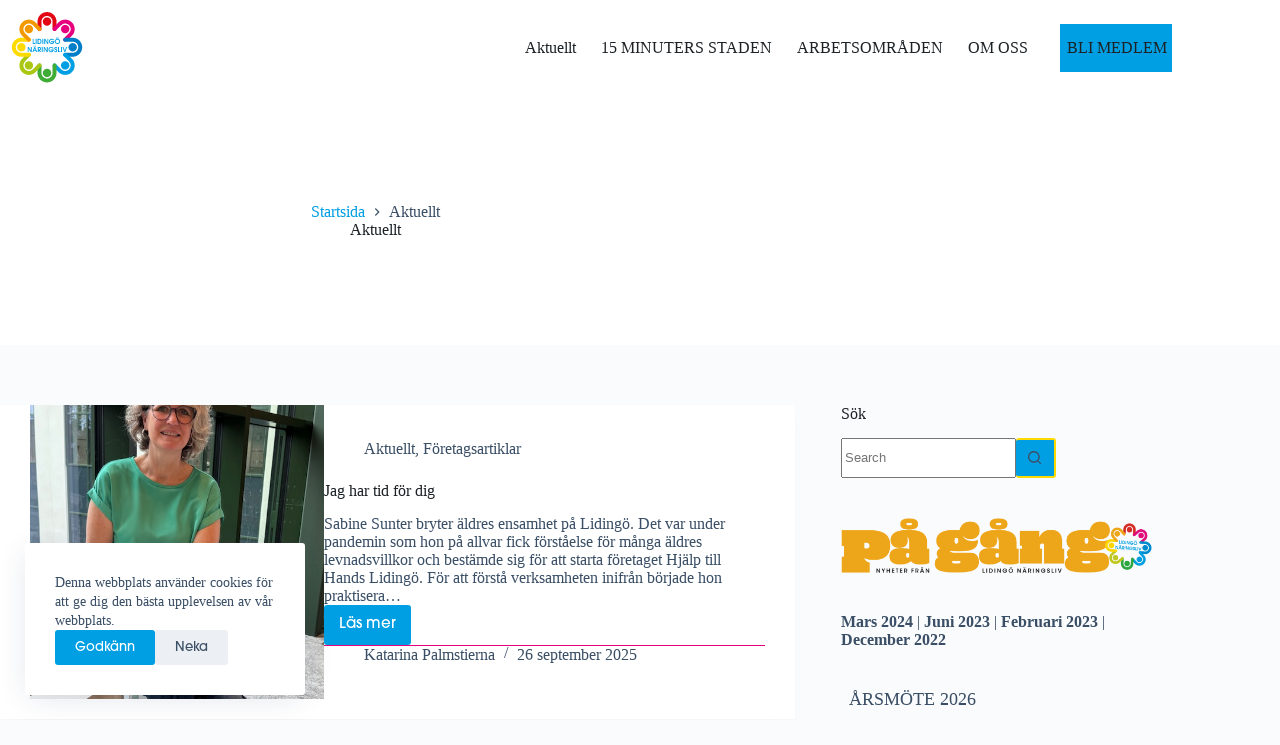

--- FILE ---
content_type: text/html; charset=UTF-8
request_url: https://www.lidingonaringsliv.se/category/aktuellt/page/4/
body_size: 22554
content:
<!doctype html>
<html lang="sv-SE">
<head>
	
	<meta charset="UTF-8">
	<meta name="viewport" content="width=device-width, initial-scale=1, maximum-scale=5, viewport-fit=cover">
	<link rel="profile" href="https://gmpg.org/xfn/11">

	<title>Aktuellt &#8211; Sida 4 &#8211; Lidingö Näringsliv</title>
<meta name='robots' content='max-image-preview:large' />
<link rel='dns-prefetch' href='//use.typekit.net' />
<link rel="alternate" type="application/rss+xml" title="Lidingö Näringsliv &raquo; Webbflöde" href="https://www.lidingonaringsliv.se/feed/" />
<link rel="alternate" type="application/rss+xml" title="Lidingö Näringsliv &raquo; Kommentarsflöde" href="https://www.lidingonaringsliv.se/comments/feed/" />
<link rel="alternate" type="application/rss+xml" title="Lidingö Näringsliv &raquo; Kategoriflöde för Aktuellt" href="https://www.lidingonaringsliv.se/category/aktuellt/feed/" />
<style id='wp-img-auto-sizes-contain-inline-css'>
img:is([sizes=auto i],[sizes^="auto," i]){contain-intrinsic-size:3000px 1500px}
/*# sourceURL=wp-img-auto-sizes-contain-inline-css */
</style>
<link rel='stylesheet' id='blocksy-dynamic-global-css' href='https://www.lidingonaringsliv.se/wp-content/uploads/blocksy/css/global.css?ver=58878' media='all' />
<link rel='stylesheet' id='wp-block-library-css' href='https://www.lidingonaringsliv.se/wp-includes/css/dist/block-library/style.min.css?ver=6.9' media='all' />
<style id='global-styles-inline-css'>
:root{--wp--preset--aspect-ratio--square: 1;--wp--preset--aspect-ratio--4-3: 4/3;--wp--preset--aspect-ratio--3-4: 3/4;--wp--preset--aspect-ratio--3-2: 3/2;--wp--preset--aspect-ratio--2-3: 2/3;--wp--preset--aspect-ratio--16-9: 16/9;--wp--preset--aspect-ratio--9-16: 9/16;--wp--preset--color--black: #000000;--wp--preset--color--cyan-bluish-gray: #abb8c3;--wp--preset--color--white: #ffffff;--wp--preset--color--pale-pink: #f78da7;--wp--preset--color--vivid-red: #cf2e2e;--wp--preset--color--luminous-vivid-orange: #ff6900;--wp--preset--color--luminous-vivid-amber: #fcb900;--wp--preset--color--light-green-cyan: #7bdcb5;--wp--preset--color--vivid-green-cyan: #00d084;--wp--preset--color--pale-cyan-blue: #8ed1fc;--wp--preset--color--vivid-cyan-blue: #0693e3;--wp--preset--color--vivid-purple: #9b51e0;--wp--preset--color--palette-color-1: var(--theme-palette-color-1, #009FE3);--wp--preset--color--palette-color-2: var(--theme-palette-color-2, #E6007E);--wp--preset--color--palette-color-3: var(--theme-palette-color-3, #3A4F66);--wp--preset--color--palette-color-4: var(--theme-palette-color-4, #1c2226);--wp--preset--color--palette-color-5: var(--theme-palette-color-5, #FFDA00);--wp--preset--color--palette-color-6: var(--theme-palette-color-6, #ffffff);--wp--preset--color--palette-color-7: var(--theme-palette-color-7, #FAFBFC);--wp--preset--color--palette-color-8: var(--theme-palette-color-8, #ffffff);--wp--preset--gradient--vivid-cyan-blue-to-vivid-purple: linear-gradient(135deg,rgb(6,147,227) 0%,rgb(155,81,224) 100%);--wp--preset--gradient--light-green-cyan-to-vivid-green-cyan: linear-gradient(135deg,rgb(122,220,180) 0%,rgb(0,208,130) 100%);--wp--preset--gradient--luminous-vivid-amber-to-luminous-vivid-orange: linear-gradient(135deg,rgb(252,185,0) 0%,rgb(255,105,0) 100%);--wp--preset--gradient--luminous-vivid-orange-to-vivid-red: linear-gradient(135deg,rgb(255,105,0) 0%,rgb(207,46,46) 100%);--wp--preset--gradient--very-light-gray-to-cyan-bluish-gray: linear-gradient(135deg,rgb(238,238,238) 0%,rgb(169,184,195) 100%);--wp--preset--gradient--cool-to-warm-spectrum: linear-gradient(135deg,rgb(74,234,220) 0%,rgb(151,120,209) 20%,rgb(207,42,186) 40%,rgb(238,44,130) 60%,rgb(251,105,98) 80%,rgb(254,248,76) 100%);--wp--preset--gradient--blush-light-purple: linear-gradient(135deg,rgb(255,206,236) 0%,rgb(152,150,240) 100%);--wp--preset--gradient--blush-bordeaux: linear-gradient(135deg,rgb(254,205,165) 0%,rgb(254,45,45) 50%,rgb(107,0,62) 100%);--wp--preset--gradient--luminous-dusk: linear-gradient(135deg,rgb(255,203,112) 0%,rgb(199,81,192) 50%,rgb(65,88,208) 100%);--wp--preset--gradient--pale-ocean: linear-gradient(135deg,rgb(255,245,203) 0%,rgb(182,227,212) 50%,rgb(51,167,181) 100%);--wp--preset--gradient--electric-grass: linear-gradient(135deg,rgb(202,248,128) 0%,rgb(113,206,126) 100%);--wp--preset--gradient--midnight: linear-gradient(135deg,rgb(2,3,129) 0%,rgb(40,116,252) 100%);--wp--preset--gradient--juicy-peach: linear-gradient(to right, #ffecd2 0%, #fcb69f 100%);--wp--preset--gradient--young-passion: linear-gradient(to right, #ff8177 0%, #ff867a 0%, #ff8c7f 21%, #f99185 52%, #cf556c 78%, #b12a5b 100%);--wp--preset--gradient--true-sunset: linear-gradient(to right, #fa709a 0%, #fee140 100%);--wp--preset--gradient--morpheus-den: linear-gradient(to top, #30cfd0 0%, #330867 100%);--wp--preset--gradient--plum-plate: linear-gradient(135deg, #667eea 0%, #764ba2 100%);--wp--preset--gradient--aqua-splash: linear-gradient(15deg, #13547a 0%, #80d0c7 100%);--wp--preset--gradient--love-kiss: linear-gradient(to top, #ff0844 0%, #ffb199 100%);--wp--preset--gradient--new-retrowave: linear-gradient(to top, #3b41c5 0%, #a981bb 49%, #ffc8a9 100%);--wp--preset--gradient--plum-bath: linear-gradient(to top, #cc208e 0%, #6713d2 100%);--wp--preset--gradient--high-flight: linear-gradient(to right, #0acffe 0%, #495aff 100%);--wp--preset--gradient--teen-party: linear-gradient(-225deg, #FF057C 0%, #8D0B93 50%, #321575 100%);--wp--preset--gradient--fabled-sunset: linear-gradient(-225deg, #231557 0%, #44107A 29%, #FF1361 67%, #FFF800 100%);--wp--preset--gradient--arielle-smile: radial-gradient(circle 248px at center, #16d9e3 0%, #30c7ec 47%, #46aef7 100%);--wp--preset--gradient--itmeo-branding: linear-gradient(180deg, #2af598 0%, #009efd 100%);--wp--preset--gradient--deep-blue: linear-gradient(to right, #6a11cb 0%, #2575fc 100%);--wp--preset--gradient--strong-bliss: linear-gradient(to right, #f78ca0 0%, #f9748f 19%, #fd868c 60%, #fe9a8b 100%);--wp--preset--gradient--sweet-period: linear-gradient(to top, #3f51b1 0%, #5a55ae 13%, #7b5fac 25%, #8f6aae 38%, #a86aa4 50%, #cc6b8e 62%, #f18271 75%, #f3a469 87%, #f7c978 100%);--wp--preset--gradient--purple-division: linear-gradient(to top, #7028e4 0%, #e5b2ca 100%);--wp--preset--gradient--cold-evening: linear-gradient(to top, #0c3483 0%, #a2b6df 100%, #6b8cce 100%, #a2b6df 100%);--wp--preset--gradient--mountain-rock: linear-gradient(to right, #868f96 0%, #596164 100%);--wp--preset--gradient--desert-hump: linear-gradient(to top, #c79081 0%, #dfa579 100%);--wp--preset--gradient--ethernal-constance: linear-gradient(to top, #09203f 0%, #537895 100%);--wp--preset--gradient--happy-memories: linear-gradient(-60deg, #ff5858 0%, #f09819 100%);--wp--preset--gradient--grown-early: linear-gradient(to top, #0ba360 0%, #3cba92 100%);--wp--preset--gradient--morning-salad: linear-gradient(-225deg, #B7F8DB 0%, #50A7C2 100%);--wp--preset--gradient--night-call: linear-gradient(-225deg, #AC32E4 0%, #7918F2 48%, #4801FF 100%);--wp--preset--gradient--mind-crawl: linear-gradient(-225deg, #473B7B 0%, #3584A7 51%, #30D2BE 100%);--wp--preset--gradient--angel-care: linear-gradient(-225deg, #FFE29F 0%, #FFA99F 48%, #FF719A 100%);--wp--preset--gradient--juicy-cake: linear-gradient(to top, #e14fad 0%, #f9d423 100%);--wp--preset--gradient--rich-metal: linear-gradient(to right, #d7d2cc 0%, #304352 100%);--wp--preset--gradient--mole-hall: linear-gradient(-20deg, #616161 0%, #9bc5c3 100%);--wp--preset--gradient--cloudy-knoxville: linear-gradient(120deg, #fdfbfb 0%, #ebedee 100%);--wp--preset--gradient--soft-grass: linear-gradient(to top, #c1dfc4 0%, #deecdd 100%);--wp--preset--gradient--saint-petersburg: linear-gradient(135deg, #f5f7fa 0%, #c3cfe2 100%);--wp--preset--gradient--everlasting-sky: linear-gradient(135deg, #fdfcfb 0%, #e2d1c3 100%);--wp--preset--gradient--kind-steel: linear-gradient(-20deg, #e9defa 0%, #fbfcdb 100%);--wp--preset--gradient--over-sun: linear-gradient(60deg, #abecd6 0%, #fbed96 100%);--wp--preset--gradient--premium-white: linear-gradient(to top, #d5d4d0 0%, #d5d4d0 1%, #eeeeec 31%, #efeeec 75%, #e9e9e7 100%);--wp--preset--gradient--clean-mirror: linear-gradient(45deg, #93a5cf 0%, #e4efe9 100%);--wp--preset--gradient--wild-apple: linear-gradient(to top, #d299c2 0%, #fef9d7 100%);--wp--preset--gradient--snow-again: linear-gradient(to top, #e6e9f0 0%, #eef1f5 100%);--wp--preset--gradient--confident-cloud: linear-gradient(to top, #dad4ec 0%, #dad4ec 1%, #f3e7e9 100%);--wp--preset--gradient--glass-water: linear-gradient(to top, #dfe9f3 0%, white 100%);--wp--preset--gradient--perfect-white: linear-gradient(-225deg, #E3FDF5 0%, #FFE6FA 100%);--wp--preset--font-size--small: 13px;--wp--preset--font-size--medium: 20px;--wp--preset--font-size--large: clamp(22px, 1.375rem + ((1vw - 3.2px) * 0.625), 30px);--wp--preset--font-size--x-large: clamp(30px, 1.875rem + ((1vw - 3.2px) * 1.563), 50px);--wp--preset--font-size--xx-large: clamp(45px, 2.813rem + ((1vw - 3.2px) * 2.734), 80px);--wp--preset--font-family--itc-avant-garde-gothic-pro: ITC Avant Garde Gothic Pro;--wp--preset--spacing--20: 0.44rem;--wp--preset--spacing--30: 0.67rem;--wp--preset--spacing--40: 1rem;--wp--preset--spacing--50: 1.5rem;--wp--preset--spacing--60: 2.25rem;--wp--preset--spacing--70: 3.38rem;--wp--preset--spacing--80: 5.06rem;--wp--preset--shadow--natural: 6px 6px 9px rgba(0, 0, 0, 0.2);--wp--preset--shadow--deep: 12px 12px 50px rgba(0, 0, 0, 0.4);--wp--preset--shadow--sharp: 6px 6px 0px rgba(0, 0, 0, 0.2);--wp--preset--shadow--outlined: 6px 6px 0px -3px rgb(255, 255, 255), 6px 6px rgb(0, 0, 0);--wp--preset--shadow--crisp: 6px 6px 0px rgb(0, 0, 0);}:root { --wp--style--global--content-size: var(--theme-block-max-width);--wp--style--global--wide-size: var(--theme-block-wide-max-width); }:where(body) { margin: 0; }.wp-site-blocks > .alignleft { float: left; margin-right: 2em; }.wp-site-blocks > .alignright { float: right; margin-left: 2em; }.wp-site-blocks > .aligncenter { justify-content: center; margin-left: auto; margin-right: auto; }:where(.wp-site-blocks) > * { margin-block-start: var(--theme-content-spacing); margin-block-end: 0; }:where(.wp-site-blocks) > :first-child { margin-block-start: 0; }:where(.wp-site-blocks) > :last-child { margin-block-end: 0; }:root { --wp--style--block-gap: var(--theme-content-spacing); }:root :where(.is-layout-flow) > :first-child{margin-block-start: 0;}:root :where(.is-layout-flow) > :last-child{margin-block-end: 0;}:root :where(.is-layout-flow) > *{margin-block-start: var(--theme-content-spacing);margin-block-end: 0;}:root :where(.is-layout-constrained) > :first-child{margin-block-start: 0;}:root :where(.is-layout-constrained) > :last-child{margin-block-end: 0;}:root :where(.is-layout-constrained) > *{margin-block-start: var(--theme-content-spacing);margin-block-end: 0;}:root :where(.is-layout-flex){gap: var(--theme-content-spacing);}:root :where(.is-layout-grid){gap: var(--theme-content-spacing);}.is-layout-flow > .alignleft{float: left;margin-inline-start: 0;margin-inline-end: 2em;}.is-layout-flow > .alignright{float: right;margin-inline-start: 2em;margin-inline-end: 0;}.is-layout-flow > .aligncenter{margin-left: auto !important;margin-right: auto !important;}.is-layout-constrained > .alignleft{float: left;margin-inline-start: 0;margin-inline-end: 2em;}.is-layout-constrained > .alignright{float: right;margin-inline-start: 2em;margin-inline-end: 0;}.is-layout-constrained > .aligncenter{margin-left: auto !important;margin-right: auto !important;}.is-layout-constrained > :where(:not(.alignleft):not(.alignright):not(.alignfull)){max-width: var(--wp--style--global--content-size);margin-left: auto !important;margin-right: auto !important;}.is-layout-constrained > .alignwide{max-width: var(--wp--style--global--wide-size);}body .is-layout-flex{display: flex;}.is-layout-flex{flex-wrap: wrap;align-items: center;}.is-layout-flex > :is(*, div){margin: 0;}body .is-layout-grid{display: grid;}.is-layout-grid > :is(*, div){margin: 0;}body{padding-top: 0px;padding-right: 0px;padding-bottom: 0px;padding-left: 0px;}:root :where(.wp-element-button, .wp-block-button__link){font-style: inherit;font-weight: inherit;letter-spacing: inherit;text-transform: inherit;}.has-black-color{color: var(--wp--preset--color--black) !important;}.has-cyan-bluish-gray-color{color: var(--wp--preset--color--cyan-bluish-gray) !important;}.has-white-color{color: var(--wp--preset--color--white) !important;}.has-pale-pink-color{color: var(--wp--preset--color--pale-pink) !important;}.has-vivid-red-color{color: var(--wp--preset--color--vivid-red) !important;}.has-luminous-vivid-orange-color{color: var(--wp--preset--color--luminous-vivid-orange) !important;}.has-luminous-vivid-amber-color{color: var(--wp--preset--color--luminous-vivid-amber) !important;}.has-light-green-cyan-color{color: var(--wp--preset--color--light-green-cyan) !important;}.has-vivid-green-cyan-color{color: var(--wp--preset--color--vivid-green-cyan) !important;}.has-pale-cyan-blue-color{color: var(--wp--preset--color--pale-cyan-blue) !important;}.has-vivid-cyan-blue-color{color: var(--wp--preset--color--vivid-cyan-blue) !important;}.has-vivid-purple-color{color: var(--wp--preset--color--vivid-purple) !important;}.has-palette-color-1-color{color: var(--wp--preset--color--palette-color-1) !important;}.has-palette-color-2-color{color: var(--wp--preset--color--palette-color-2) !important;}.has-palette-color-3-color{color: var(--wp--preset--color--palette-color-3) !important;}.has-palette-color-4-color{color: var(--wp--preset--color--palette-color-4) !important;}.has-palette-color-5-color{color: var(--wp--preset--color--palette-color-5) !important;}.has-palette-color-6-color{color: var(--wp--preset--color--palette-color-6) !important;}.has-palette-color-7-color{color: var(--wp--preset--color--palette-color-7) !important;}.has-palette-color-8-color{color: var(--wp--preset--color--palette-color-8) !important;}.has-black-background-color{background-color: var(--wp--preset--color--black) !important;}.has-cyan-bluish-gray-background-color{background-color: var(--wp--preset--color--cyan-bluish-gray) !important;}.has-white-background-color{background-color: var(--wp--preset--color--white) !important;}.has-pale-pink-background-color{background-color: var(--wp--preset--color--pale-pink) !important;}.has-vivid-red-background-color{background-color: var(--wp--preset--color--vivid-red) !important;}.has-luminous-vivid-orange-background-color{background-color: var(--wp--preset--color--luminous-vivid-orange) !important;}.has-luminous-vivid-amber-background-color{background-color: var(--wp--preset--color--luminous-vivid-amber) !important;}.has-light-green-cyan-background-color{background-color: var(--wp--preset--color--light-green-cyan) !important;}.has-vivid-green-cyan-background-color{background-color: var(--wp--preset--color--vivid-green-cyan) !important;}.has-pale-cyan-blue-background-color{background-color: var(--wp--preset--color--pale-cyan-blue) !important;}.has-vivid-cyan-blue-background-color{background-color: var(--wp--preset--color--vivid-cyan-blue) !important;}.has-vivid-purple-background-color{background-color: var(--wp--preset--color--vivid-purple) !important;}.has-palette-color-1-background-color{background-color: var(--wp--preset--color--palette-color-1) !important;}.has-palette-color-2-background-color{background-color: var(--wp--preset--color--palette-color-2) !important;}.has-palette-color-3-background-color{background-color: var(--wp--preset--color--palette-color-3) !important;}.has-palette-color-4-background-color{background-color: var(--wp--preset--color--palette-color-4) !important;}.has-palette-color-5-background-color{background-color: var(--wp--preset--color--palette-color-5) !important;}.has-palette-color-6-background-color{background-color: var(--wp--preset--color--palette-color-6) !important;}.has-palette-color-7-background-color{background-color: var(--wp--preset--color--palette-color-7) !important;}.has-palette-color-8-background-color{background-color: var(--wp--preset--color--palette-color-8) !important;}.has-black-border-color{border-color: var(--wp--preset--color--black) !important;}.has-cyan-bluish-gray-border-color{border-color: var(--wp--preset--color--cyan-bluish-gray) !important;}.has-white-border-color{border-color: var(--wp--preset--color--white) !important;}.has-pale-pink-border-color{border-color: var(--wp--preset--color--pale-pink) !important;}.has-vivid-red-border-color{border-color: var(--wp--preset--color--vivid-red) !important;}.has-luminous-vivid-orange-border-color{border-color: var(--wp--preset--color--luminous-vivid-orange) !important;}.has-luminous-vivid-amber-border-color{border-color: var(--wp--preset--color--luminous-vivid-amber) !important;}.has-light-green-cyan-border-color{border-color: var(--wp--preset--color--light-green-cyan) !important;}.has-vivid-green-cyan-border-color{border-color: var(--wp--preset--color--vivid-green-cyan) !important;}.has-pale-cyan-blue-border-color{border-color: var(--wp--preset--color--pale-cyan-blue) !important;}.has-vivid-cyan-blue-border-color{border-color: var(--wp--preset--color--vivid-cyan-blue) !important;}.has-vivid-purple-border-color{border-color: var(--wp--preset--color--vivid-purple) !important;}.has-palette-color-1-border-color{border-color: var(--wp--preset--color--palette-color-1) !important;}.has-palette-color-2-border-color{border-color: var(--wp--preset--color--palette-color-2) !important;}.has-palette-color-3-border-color{border-color: var(--wp--preset--color--palette-color-3) !important;}.has-palette-color-4-border-color{border-color: var(--wp--preset--color--palette-color-4) !important;}.has-palette-color-5-border-color{border-color: var(--wp--preset--color--palette-color-5) !important;}.has-palette-color-6-border-color{border-color: var(--wp--preset--color--palette-color-6) !important;}.has-palette-color-7-border-color{border-color: var(--wp--preset--color--palette-color-7) !important;}.has-palette-color-8-border-color{border-color: var(--wp--preset--color--palette-color-8) !important;}.has-vivid-cyan-blue-to-vivid-purple-gradient-background{background: var(--wp--preset--gradient--vivid-cyan-blue-to-vivid-purple) !important;}.has-light-green-cyan-to-vivid-green-cyan-gradient-background{background: var(--wp--preset--gradient--light-green-cyan-to-vivid-green-cyan) !important;}.has-luminous-vivid-amber-to-luminous-vivid-orange-gradient-background{background: var(--wp--preset--gradient--luminous-vivid-amber-to-luminous-vivid-orange) !important;}.has-luminous-vivid-orange-to-vivid-red-gradient-background{background: var(--wp--preset--gradient--luminous-vivid-orange-to-vivid-red) !important;}.has-very-light-gray-to-cyan-bluish-gray-gradient-background{background: var(--wp--preset--gradient--very-light-gray-to-cyan-bluish-gray) !important;}.has-cool-to-warm-spectrum-gradient-background{background: var(--wp--preset--gradient--cool-to-warm-spectrum) !important;}.has-blush-light-purple-gradient-background{background: var(--wp--preset--gradient--blush-light-purple) !important;}.has-blush-bordeaux-gradient-background{background: var(--wp--preset--gradient--blush-bordeaux) !important;}.has-luminous-dusk-gradient-background{background: var(--wp--preset--gradient--luminous-dusk) !important;}.has-pale-ocean-gradient-background{background: var(--wp--preset--gradient--pale-ocean) !important;}.has-electric-grass-gradient-background{background: var(--wp--preset--gradient--electric-grass) !important;}.has-midnight-gradient-background{background: var(--wp--preset--gradient--midnight) !important;}.has-juicy-peach-gradient-background{background: var(--wp--preset--gradient--juicy-peach) !important;}.has-young-passion-gradient-background{background: var(--wp--preset--gradient--young-passion) !important;}.has-true-sunset-gradient-background{background: var(--wp--preset--gradient--true-sunset) !important;}.has-morpheus-den-gradient-background{background: var(--wp--preset--gradient--morpheus-den) !important;}.has-plum-plate-gradient-background{background: var(--wp--preset--gradient--plum-plate) !important;}.has-aqua-splash-gradient-background{background: var(--wp--preset--gradient--aqua-splash) !important;}.has-love-kiss-gradient-background{background: var(--wp--preset--gradient--love-kiss) !important;}.has-new-retrowave-gradient-background{background: var(--wp--preset--gradient--new-retrowave) !important;}.has-plum-bath-gradient-background{background: var(--wp--preset--gradient--plum-bath) !important;}.has-high-flight-gradient-background{background: var(--wp--preset--gradient--high-flight) !important;}.has-teen-party-gradient-background{background: var(--wp--preset--gradient--teen-party) !important;}.has-fabled-sunset-gradient-background{background: var(--wp--preset--gradient--fabled-sunset) !important;}.has-arielle-smile-gradient-background{background: var(--wp--preset--gradient--arielle-smile) !important;}.has-itmeo-branding-gradient-background{background: var(--wp--preset--gradient--itmeo-branding) !important;}.has-deep-blue-gradient-background{background: var(--wp--preset--gradient--deep-blue) !important;}.has-strong-bliss-gradient-background{background: var(--wp--preset--gradient--strong-bliss) !important;}.has-sweet-period-gradient-background{background: var(--wp--preset--gradient--sweet-period) !important;}.has-purple-division-gradient-background{background: var(--wp--preset--gradient--purple-division) !important;}.has-cold-evening-gradient-background{background: var(--wp--preset--gradient--cold-evening) !important;}.has-mountain-rock-gradient-background{background: var(--wp--preset--gradient--mountain-rock) !important;}.has-desert-hump-gradient-background{background: var(--wp--preset--gradient--desert-hump) !important;}.has-ethernal-constance-gradient-background{background: var(--wp--preset--gradient--ethernal-constance) !important;}.has-happy-memories-gradient-background{background: var(--wp--preset--gradient--happy-memories) !important;}.has-grown-early-gradient-background{background: var(--wp--preset--gradient--grown-early) !important;}.has-morning-salad-gradient-background{background: var(--wp--preset--gradient--morning-salad) !important;}.has-night-call-gradient-background{background: var(--wp--preset--gradient--night-call) !important;}.has-mind-crawl-gradient-background{background: var(--wp--preset--gradient--mind-crawl) !important;}.has-angel-care-gradient-background{background: var(--wp--preset--gradient--angel-care) !important;}.has-juicy-cake-gradient-background{background: var(--wp--preset--gradient--juicy-cake) !important;}.has-rich-metal-gradient-background{background: var(--wp--preset--gradient--rich-metal) !important;}.has-mole-hall-gradient-background{background: var(--wp--preset--gradient--mole-hall) !important;}.has-cloudy-knoxville-gradient-background{background: var(--wp--preset--gradient--cloudy-knoxville) !important;}.has-soft-grass-gradient-background{background: var(--wp--preset--gradient--soft-grass) !important;}.has-saint-petersburg-gradient-background{background: var(--wp--preset--gradient--saint-petersburg) !important;}.has-everlasting-sky-gradient-background{background: var(--wp--preset--gradient--everlasting-sky) !important;}.has-kind-steel-gradient-background{background: var(--wp--preset--gradient--kind-steel) !important;}.has-over-sun-gradient-background{background: var(--wp--preset--gradient--over-sun) !important;}.has-premium-white-gradient-background{background: var(--wp--preset--gradient--premium-white) !important;}.has-clean-mirror-gradient-background{background: var(--wp--preset--gradient--clean-mirror) !important;}.has-wild-apple-gradient-background{background: var(--wp--preset--gradient--wild-apple) !important;}.has-snow-again-gradient-background{background: var(--wp--preset--gradient--snow-again) !important;}.has-confident-cloud-gradient-background{background: var(--wp--preset--gradient--confident-cloud) !important;}.has-glass-water-gradient-background{background: var(--wp--preset--gradient--glass-water) !important;}.has-perfect-white-gradient-background{background: var(--wp--preset--gradient--perfect-white) !important;}.has-small-font-size{font-size: var(--wp--preset--font-size--small) !important;}.has-medium-font-size{font-size: var(--wp--preset--font-size--medium) !important;}.has-large-font-size{font-size: var(--wp--preset--font-size--large) !important;}.has-x-large-font-size{font-size: var(--wp--preset--font-size--x-large) !important;}.has-xx-large-font-size{font-size: var(--wp--preset--font-size--xx-large) !important;}.has-itc-avant-garde-gothic-pro-font-family{font-family: var(--wp--preset--font-family--itc-avant-garde-gothic-pro) !important;}
:root :where(.wp-block-pullquote){font-size: clamp(0.984em, 0.984rem + ((1vw - 0.2em) * 0.645), 1.5em);line-height: 1.6;}
/*# sourceURL=global-styles-inline-css */
</style>
<link rel='stylesheet' id='blocksy-typekit-css' href='https://use.typekit.net/dat8lyw.css?ver=2.1.23' media='all' />
<link rel='stylesheet' id='parent-style-css' href='https://www.lidingonaringsliv.se/wp-content/themes/blocksy/style.css?ver=6.9' media='all' />
<link rel='stylesheet' id='ct-main-styles-css' href='https://www.lidingonaringsliv.se/wp-content/themes/blocksy/static/bundle/main.min.css?ver=2.1.23' media='all' />
<link rel='stylesheet' id='ct-page-title-styles-css' href='https://www.lidingonaringsliv.se/wp-content/themes/blocksy/static/bundle/page-title.min.css?ver=2.1.23' media='all' />
<link rel='stylesheet' id='ct-sidebar-styles-css' href='https://www.lidingonaringsliv.se/wp-content/themes/blocksy/static/bundle/sidebar.min.css?ver=2.1.23' media='all' />
<link rel='stylesheet' id='ct-stackable-styles-css' href='https://www.lidingonaringsliv.se/wp-content/themes/blocksy/static/bundle/stackable.min.css?ver=2.1.23' media='all' />
<link rel='stylesheet' id='ct-wpforms-styles-css' href='https://www.lidingonaringsliv.se/wp-content/themes/blocksy/static/bundle/wpforms.min.css?ver=2.1.23' media='all' />
<link rel='stylesheet' id='blocksy-ext-trending-styles-css' href='https://www.lidingonaringsliv.se/wp-content/plugins/blocksy-companion-pro/framework/extensions/trending/static/bundle/main.min.css?ver=2.1.23' media='all' />
<link rel='stylesheet' id='blocksy-ext-post-types-extra-styles-css' href='https://www.lidingonaringsliv.se/wp-content/plugins/blocksy-companion-pro/framework/premium/extensions/post-types-extra/static/bundle/main.min.css?ver=2.1.23' media='all' />
<link rel="https://api.w.org/" href="https://www.lidingonaringsliv.se/wp-json/" /><link rel="alternate" title="JSON" type="application/json" href="https://www.lidingonaringsliv.se/wp-json/wp/v2/categories/56" /><link rel="EditURI" type="application/rsd+xml" title="RSD" href="https://www.lidingonaringsliv.se/xmlrpc.php?rsd" />
<meta name="generator" content="WordPress 6.9" />
<!-- Analytics by WP Statistics - https://wp-statistics.com -->
<noscript><link rel='stylesheet' href='https://www.lidingonaringsliv.se/wp-content/themes/blocksy/static/bundle/no-scripts.min.css' type='text/css'></noscript>
<link rel="icon" href="https://www.lidingonaringsliv.se/wp-content/uploads/2023/04/cropped-logotyp-lidingoe-naringsliv-2023-transp-wf-edit-32x32.png" sizes="32x32" />
<link rel="icon" href="https://www.lidingonaringsliv.se/wp-content/uploads/2023/04/cropped-logotyp-lidingoe-naringsliv-2023-transp-wf-edit-192x192.png" sizes="192x192" />
<link rel="apple-touch-icon" href="https://www.lidingonaringsliv.se/wp-content/uploads/2023/04/cropped-logotyp-lidingoe-naringsliv-2023-transp-wf-edit-180x180.png" />
<meta name="msapplication-TileImage" content="https://www.lidingonaringsliv.se/wp-content/uploads/2023/04/cropped-logotyp-lidingoe-naringsliv-2023-transp-wf-edit-270x270.png" />
		<style id="wp-custom-css">
			/** about us page **/
.ct-custom.elementor-widget-image-box,
.ct-custom .elementor-widget-container {
	height: 100%;
}

.ct-custom .elementor-widget-container {
	overflow: hidden;
}

.ct-custom .elementor-image-box-content {
	padding: 0 30px;
}

.btn-member { 
	background-color: #009fe3;
	position: relative;
	top: 50%;
	transform: translate(20px, -50%);
	height: 3rem;
	width: 7rem;
  padding-right: 10px;
}

.btn-mobile { 
	background-color: #009fe3;
	height: 3rem;
	margin-left: -10px;
	padding-left: 10px;
	padding-right: 10px;
	width: 135px;
}


[data-prefix="single_blog_post"] .hero-section[data-type="type-1"] {
    --alignment: left;
    margin-top: 80px;
}

.page .hero-section[data-type="type-2"] > [class*="ct-container"] H1,
.page .hero-section[data-type="type-2"] > [class*="ct-container"]>div,
.home .hero-section[data-type="type-2"] > [class*="ct-container"] H1,
.home .hero-section[data-type="type-2"] > [class*="ct-container"]>div {
  background-color: rgba(66,66,66,0.5);
}


.entry-header > :not(:first-child) {
  margin-top: 0;
}



.ct-webbfabriken-block {
 padding:var(--padding, 30px) 0
}
.ct-webbfabriken-block>div {
 display:grid;
 grid-template-columns:var(--grid-template-columns);
 grid-column-gap:30px;
 grid-row-gap:20px;
 margin-bottom:5px
}
@media(min-width: 690px)and (max-width: 999.98px) {
 .ct-webbfabriken-block>div {
  --grid-template-columns: repeat(2, 1fr)
 }
}
@media(min-width: 1000px) {
 .ct-webbfabriken-block>div {
  --grid-template-columns: repeat(4, 1fr)
 }
}
.ct-webbfabriken-block>div.ct-leave-active>a,
.ct-webbfabriken-block>div.ct-leave>a {
 transition:opacity .3s ease,transform .3s ease
}
.ct-webbfabriken-block>div.ct-leave-active>a:nth-of-type(1),
.ct-webbfabriken-block>div.ct-leave>a:nth-of-type(1) {
 transition-delay:0s
}
.ct-webbfabriken-block>div.ct-leave-active>a:nth-of-type(2),
.ct-webbfabriken-block>div.ct-leave>a:nth-of-type(2) {
 transition-delay:.15s
}
.ct-webbfabriken-block>div.ct-leave-active>a:nth-of-type(3),
.ct-webbfabriken-block>div.ct-leave>a:nth-of-type(3) {
 transition-delay:.25s
}
.ct-webbfabriken-block>div.ct-leave-active>a:nth-of-type(4),
.ct-webbfabriken-block>div.ct-leave>a:nth-of-type(4) {
 transition-delay:.35s
}
.ct-webbfabriken-block>div.ct-leave-active>a {
 opacity:1;
 transform:translateY(0)
}
.ct-webbfabriken-block>div.ct-leave>a {
 opacity:0;
 transform:translateY(3px)
}
.ct-webbfabriken-block>div.ct-enter-active>a,
.ct-webbfabriken-block>div.ct-active>a {
 transition:opacity .3s ease,transform .3s ease
}
.ct-webbfabriken-block>div.ct-enter-active>a:nth-of-type(1),
.ct-webbfabriken-block>div.ct-active>a:nth-of-type(1) {
 transition-delay:0s
}
.ct-webbfabriken-block>div.ct-enter-active>a:nth-of-type(2),
.ct-webbfabriken-block>div.ct-active>a:nth-of-type(2) {
 transition-delay:.15s
}
.ct-webbfabriken-block>div.ct-enter-active>a:nth-of-type(3),
.ct-webbfabriken-block>div.ct-active>a:nth-of-type(3) {
 transition-delay:.25s
}
.ct-webbfabriken-block>div.ct-enter-active>a:nth-of-type(4),
.ct-webbfabriken-block>div.ct-active>a:nth-of-type(4) {
 transition-delay:.35s
}
.ct-webbfabriken-block>div.ct-enter-active>a {
 opacity:0;
 transform:translateY(3px)
}
.ct-webbfabriken-block>div.ct-active>a {
 opacity:1;
 transform:translateY(0)
}
.ct-webbfabriken-block .ct-block-title {
 font-size: 15px;
	text-align: center;
	 grid-column:1/-1;
		display: flex;
	 align-items:center;
 margin: 0 auto;
	padding-top: 10px;
 --headings-color: var(--theme-text-color)
}
.ct-webbfabriken-block .ct-block-title>svg {
 margin-top:4px;
 margin-inline-start: 10px;
}
.ct-webbfabriken-block a {
 display:flex;
 align-items:center;
 --linkInitialColor: var(--theme-text-color)
}
.ct-webbfabriken-block .ct-image-container {
 flex:0 0 60px;
 border-radius:100%;
 margin-inline-end:20px;
 -webkit-mask-image:-webkit-radial-gradient(white, black)
}
.ct-webbfabriken-block .ct-item-title {
 word-break:break-word
}
.ct-webbfabriken-block [class*=ct-arrow] {
 display:flex;
 align-items:center;
 justify-content:center;
 width:23px;
 height:23px;
 cursor:pointer;
 background:rgba(0,0,0,0);
 border-radius:2px;
 opacity:.5;
 border:1px solid var(--theme-text-color);
 transition:var(--transition)
}
.ct-webbfabriken-block [class*=ct-arrow]:before {
 content:"";
 width:5px;
 height:5px;
 border:1px solid currentColor;
 border-right:none;
 border-bottom:none
}
.ct-webbfabriken-block [class*=ct-arrow]:hover {
 opacity:1;
 color:#fff;
 border-color:var(--theme-palette-color-1);
 background:var(--theme-palette-color-1)
}
.ct-webbfabriken-block .ct-arrow-left {
 margin-inline-start:auto;
 margin-inline-end:8px;
 padding-left:1px
}
.ct-webbfabriken-block .ct-arrow-left:before {
 transform:rotate(-45deg)
}
.ct-webbfabriken-block .ct-arrow-right {
 padding-right:1px
}
.ct-webbfabriken-block .ct-arrow-right:before {
 transform:rotate(135deg)
}
.ct-webbfabriken-block [data-page="1"] .ct-arrow-left,
.ct-webbfabriken-block [data-page*=last] .ct-arrow-right {
 opacity:.2;
 pointer-events:none
}


#wf-produced {
  float: right;
  position: absolute;
  top: 1;
	bottom: 0;
  right: 0;
	display: block;
}

@media only screen and (max-width: 43rem)  {
	#wf-produced {
		top: initial;
		right: 0;
		left: 0;
		width: 100%;
		color: #a9a9a9;
	}
	#wf-produced a { color: #a9a9a9; }
}
		</style>
			</head>


<body class="archive paged category category-aktuellt category-56 wp-custom-logo wp-embed-responsive paged-4 category-paged-4 wp-theme-blocksy wp-child-theme-blocksy-child stk--is-blocksy-theme metaslider-plugin" data-link="type-2" data-prefix="categories" data-header="type-1:sticky" data-footer="type-1">

<a class="skip-link screen-reader-text" href="#main">Skip to content</a><div class="ct-drawer-canvas" data-location="start"><div id="offcanvas" class="ct-panel ct-header" data-behaviour="right-side" role="dialog" aria-label="Offcanvas modal" inert=""><div class="ct-panel-inner">
		<div class="ct-panel-actions">
			
			<button class="ct-toggle-close" data-type="type-1" aria-label="Close drawer">
				<svg class="ct-icon" width="12" height="12" viewBox="0 0 15 15"><path d="M1 15a1 1 0 01-.71-.29 1 1 0 010-1.41l5.8-5.8-5.8-5.8A1 1 0 011.7.29l5.8 5.8 5.8-5.8a1 1 0 011.41 1.41l-5.8 5.8 5.8 5.8a1 1 0 01-1.41 1.41l-5.8-5.8-5.8 5.8A1 1 0 011 15z"/></svg>
			</button>
		</div>
		<div class="ct-panel-content" data-device="desktop"><div class="ct-panel-content-inner"></div></div><div class="ct-panel-content" data-device="mobile"><div class="ct-panel-content-inner">
<nav
	class="mobile-menu menu-container"
	data-id="mobile-menu" data-interaction="click" data-toggle-type="type-1" data-submenu-dots="yes"	aria-label="MobileMenu">

	<ul id="menu-mobilemenu" class=""><li id="menu-item-4449" class="menu-item menu-item-type-custom menu-item-object-custom menu-item-4449"><a href="https://www.lidingonaringsliv.se/category/aktuellt/" class="ct-menu-link">Aktuellt</a></li>
<li id="menu-item-4429" class="menu-item menu-item-type-post_type menu-item-object-page menu-item-4429"><a href="https://www.lidingonaringsliv.se/15-minuters-staden/" class="ct-menu-link">15 MINUTERS STADEN</a></li>
<li id="menu-item-4428" class="menu-item menu-item-type-post_type menu-item-object-page menu-item-4428"><a href="https://www.lidingonaringsliv.se/arbetsomraden/" class="ct-menu-link">Arbetsområden</a></li>
<li id="menu-item-4427" class="menu-item menu-item-type-post_type menu-item-object-page menu-item-4427"><a href="https://www.lidingonaringsliv.se/om-oss/" class="ct-menu-link">Om oss</a></li>
<li id="menu-item-4426" class="btn-mobile menu-item menu-item-type-post_type menu-item-object-page menu-item-4426"><a href="https://www.lidingonaringsliv.se/bli-medlem/" class="ct-menu-link">Bli medlem</a></li>
</ul></nav>


<div
	class="ct-header-socials "
	data-id="socials">

	
		<div class="ct-social-box" data-color="custom" data-icon-size="custom" data-icons-type="simple" >
			
			
							
				<a href="https://www.facebook.com/lidingonaringsliv" data-network="facebook" aria-label="Facebook">
					<span class="ct-icon-container">
					<svg
					width="20px"
					height="20px"
					viewBox="0 0 20 20"
					aria-hidden="true">
						<path d="M20,10.1c0-5.5-4.5-10-10-10S0,4.5,0,10.1c0,5,3.7,9.1,8.4,9.9v-7H5.9v-2.9h2.5V7.9C8.4,5.4,9.9,4,12.2,4c1.1,0,2.2,0.2,2.2,0.2v2.5h-1.3c-1.2,0-1.6,0.8-1.6,1.6v1.9h2.8L13.9,13h-2.3v7C16.3,19.2,20,15.1,20,10.1z"/>
					</svg>
				</span>				</a>
							
				<a href="https://www.instagram.com/lidingo_naringsliv/" data-network="instagram" aria-label="Instagram">
					<span class="ct-icon-container">
					<svg
					width="20"
					height="20"
					viewBox="0 0 20 20"
					aria-hidden="true">
						<circle cx="10" cy="10" r="3.3"/>
						<path d="M14.2,0H5.8C2.6,0,0,2.6,0,5.8v8.3C0,17.4,2.6,20,5.8,20h8.3c3.2,0,5.8-2.6,5.8-5.8V5.8C20,2.6,17.4,0,14.2,0zM10,15c-2.8,0-5-2.2-5-5s2.2-5,5-5s5,2.2,5,5S12.8,15,10,15z M15.8,5C15.4,5,15,4.6,15,4.2s0.4-0.8,0.8-0.8s0.8,0.4,0.8,0.8S16.3,5,15.8,5z"/>
					</svg>
				</span>				</a>
			
			
					</div>

	
</div>
</div></div></div></div></div>
<div id="main-container">
	<header id="header" class="ct-header" data-id="type-1" itemscope="" itemtype="https://schema.org/WPHeader"><div data-device="desktop"><div class="ct-sticky-container"><div data-sticky="shrink"><div data-row="middle" data-column-set="2"><div class="ct-container"><div data-column="start" data-placements="1"><div data-items="primary">
<div	class="site-branding"
	data-id="logo"		itemscope="itemscope" itemtype="https://schema.org/Organization">

			<a href="https://www.lidingonaringsliv.se/" class="site-logo-container" rel="home" itemprop="url" ><img width="418" height="423" src="https://www.lidingonaringsliv.se/wp-content/uploads/2023/04/lidingonaringsliv-logo-svg.svg" class="default-logo" alt="Lidingö Näringsliv" decoding="async" fetchpriority="high" /></a>	
	</div>

</div></div><div data-column="end" data-placements="1"><div data-items="primary">
<nav
	id="header-menu-1"
	class="header-menu-1 menu-container"
	data-id="menu" data-interaction="hover"	data-menu="type-1"
	data-dropdown="type-1:simple"		data-responsive="no"	itemscope="" itemtype="https://schema.org/SiteNavigationElement"	aria-label="Meny">

	<ul id="menu-meny" class="menu"><li id="menu-item-4450" class="menu-item menu-item-type-custom menu-item-object-custom menu-item-4450"><a href="https://www.lidingonaringsliv.se/category/aktuellt/" class="ct-menu-link">Aktuellt</a></li>
<li id="menu-item-3793" class="menu-item menu-item-type-post_type menu-item-object-page menu-item-3793"><a href="https://www.lidingonaringsliv.se/15-minuters-staden/" class="ct-menu-link">15 MINUTERS STADEN</a></li>
<li id="menu-item-3792" class="menu-item menu-item-type-post_type menu-item-object-page menu-item-3792"><a href="https://www.lidingonaringsliv.se/arbetsomraden/" class="ct-menu-link">ARBETSOMRÅDEN</a></li>
<li id="menu-item-3791" class="menu-item menu-item-type-post_type menu-item-object-page menu-item-3791"><a href="https://www.lidingonaringsliv.se/om-oss/" class="ct-menu-link">OM OSS</a></li>
<li id="menu-item-3277" class="btn-member menu-item menu-item-type-custom menu-item-object-custom menu-item-3277"><a href="/bli-medlem/" class="ct-menu-link">BLI MEDLEM</a></li>
</ul></nav>

</div></div></div></div></div></div></div><div data-device="mobile"><div class="ct-sticky-container"><div data-sticky="shrink"><div data-row="middle" data-column-set="2"><div class="ct-container"><div data-column="start" data-placements="1"><div data-items="primary">
<div	class="site-branding"
	data-id="logo"		>

			<a href="https://www.lidingonaringsliv.se/" class="site-logo-container" rel="home" itemprop="url" ><img width="418" height="423" src="https://www.lidingonaringsliv.se/wp-content/uploads/2023/04/lidingonaringsliv-logo-svg.svg" class="default-logo" alt="Lidingö Näringsliv" decoding="async" /></a>	
	</div>

</div></div><div data-column="end" data-placements="1"><div data-items="primary">
<button
	class="ct-header-trigger ct-toggle "
	data-toggle-panel="#offcanvas"
	aria-controls="offcanvas"
	data-design="simple"
	data-label="right"
	aria-label="Menu"
	data-id="trigger">

	<span class="ct-label ct-hidden-sm ct-hidden-md ct-hidden-lg" aria-hidden="true">Menu</span>

	<svg class="ct-icon" width="18" height="14" viewBox="0 0 18 14" data-type="type-1" aria-hidden="true">
		<rect y="0.00" width="18" height="1.7" rx="1"/>
		<rect y="6.15" width="18" height="1.7" rx="1"/>
		<rect y="12.3" width="18" height="1.7" rx="1"/>
	</svg></button>
</div></div></div></div></div></div></div></header>
	<main id="main" class="site-main hfeed" itemscope="itemscope" itemtype="https://schema.org/CreativeWork">

		
<div class="hero-section" data-type="type-2">
	
			<header class="entry-header ct-container-narrow">
			
			<nav class="ct-breadcrumbs" data-source="default"  itemscope="" itemtype="https://schema.org/BreadcrumbList"><span class="first-item" itemscope="" itemprop="itemListElement" itemtype="https://schema.org/ListItem"><meta itemprop="position" content="1"><a href="https://www.lidingonaringsliv.se/" itemprop="item"><span itemprop="name">Startsida</span></a><meta itemprop="url" content="https://www.lidingonaringsliv.se/"/><svg class="ct-separator" fill="currentColor" width="8" height="8" viewBox="0 0 8 8" aria-hidden="true" focusable="false">
				<path d="M2,6.9L4.8,4L2,1.1L2.6,0l4,4l-4,4L2,6.9z"/>
			</svg></span><span class="last-item" aria-current="page" itemscope="" itemprop="itemListElement" itemtype="https://schema.org/ListItem"><meta itemprop="position" content="2"><span itemprop="name">Aktuellt</span><meta itemprop="url" content="https://www.lidingonaringsliv.se/category/aktuellt/"/></span>			</nav>

		<h1 class="page-title" itemprop="headline">Aktuellt</h1>		</header>
	</div>



<div class="ct-container" data-sidebar="right" data-vertical-spacing="top:bottom">
	<section >
		<div class="entries" data-archive="default" data-layout="simple" data-cards="boxed"><article class="entry-card post-5070 post type-post status-publish format-standard has-post-thumbnail hentry category-aktuellt category-foretagsartiklar" ><a class="ct-media-container boundless-image" href="https://www.lidingonaringsliv.se/2025/09/26/jag-har-tid-for-dig/" aria-label="Jag har tid för dig"><img width="496" height="640" src="https://www.lidingonaringsliv.se/wp-content/uploads/2025/10/554863835_1186269903549060_2401794074120256977_n.jpg" class="attachment-medium_large size-medium_large wp-post-image" alt="" loading="lazy" decoding="async" srcset="https://www.lidingonaringsliv.se/wp-content/uploads/2025/10/554863835_1186269903549060_2401794074120256977_n.jpg 496w, https://www.lidingonaringsliv.se/wp-content/uploads/2025/10/554863835_1186269903549060_2401794074120256977_n-233x300.jpg 233w" sizes="auto, (max-width: 496px) 100vw, 496px" itemprop="image" style="aspect-ratio: 4/3;" /></a><div class="card-content"><ul class="entry-meta" data-type="simple:slash" data-id="iyCmCg" ><li class="meta-categories" data-type="simple"><a href="https://www.lidingonaringsliv.se/category/aktuellt/" rel="tag" class="ct-term-56">Aktuellt</a>, <a href="https://www.lidingonaringsliv.se/category/foretagsartiklar/" rel="tag" class="ct-term-48">Företagsartiklar</a></li></ul><h2 class="entry-title"><a href="https://www.lidingonaringsliv.se/2025/09/26/jag-har-tid-for-dig/" rel="bookmark">Jag har tid för dig</a></h2><div class="entry-excerpt"><p>Sabine Sunter bryter äldres ensamhet på Lidingö. Det var under pandemin som hon på allvar fick förståelse för många äldres levnadsvillkor och bestämde sig för att starta företaget Hjälp till Hands Lidingö. För att förstå verksamheten inifrån började hon praktisera…</p>
</div><a class="entry-button wp-element-button ct-button" href="https://www.lidingonaringsliv.se/2025/09/26/jag-har-tid-for-dig/">Läs mer<span class="screen-reader-text">Jag har tid för dig</span></a><div class="entry-divider" data-id="iKB3m-"></div><ul class="entry-meta" data-type="simple:slash" data-id="H5QC0d" ><li class="meta-author" itemprop="author" itemscope="" itemtype="https://schema.org/Person"><a class="ct-meta-element-author" href="https://www.lidingonaringsliv.se/author/katarina-palmstierna/" title="Posts by Katarina Palmstierna" rel="author" itemprop="url"><span itemprop="name">Katarina Palmstierna</span></a></li><li class="meta-date" itemprop="datePublished"><time class="ct-meta-element-date" datetime="2025-09-26T08:55:00+02:00">26 september 2025</time></li></ul></div></article><article class="entry-card post-5066 post type-post status-publish format-standard has-post-thumbnail hentry category-aktuellt category-lidingos-framtid" ><a class="ct-media-container boundless-image" href="https://www.lidingonaringsliv.se/2025/09/25/mycket-gront-i-torsvik/" aria-label="Mycket grönt i Torsvik"><img width="640" height="480" src="https://www.lidingonaringsliv.se/wp-content/uploads/2025/10/555455108_1185418380300879_697407756324374912_n.jpg" class="attachment-medium_large size-medium_large wp-post-image" alt="" loading="lazy" decoding="async" srcset="https://www.lidingonaringsliv.se/wp-content/uploads/2025/10/555455108_1185418380300879_697407756324374912_n.jpg 640w, https://www.lidingonaringsliv.se/wp-content/uploads/2025/10/555455108_1185418380300879_697407756324374912_n-300x225.jpg 300w" sizes="auto, (max-width: 640px) 100vw, 640px" itemprop="image" style="aspect-ratio: 4/3;" /></a><div class="card-content"><ul class="entry-meta" data-type="simple:slash" data-id="iyCmCg" ><li class="meta-categories" data-type="simple"><a href="https://www.lidingonaringsliv.se/category/aktuellt/" rel="tag" class="ct-term-56">Aktuellt</a>, <a href="https://www.lidingonaringsliv.se/category/lidingos-framtid/" rel="tag" class="ct-term-76">Lidingös framtid</a></li></ul><h2 class="entry-title"><a href="https://www.lidingonaringsliv.se/2025/09/25/mycket-gront-i-torsvik/" rel="bookmark">Mycket grönt i Torsvik</a></h2><div class="entry-excerpt"><p>På bilden: Pål Jebsen, Mats Grönvik, Carina Kindkvist, Anders Paulsen och Eva Robins. Lidingö Näringslivs Katarina Palmstierna deltog nyligen i ett utemöte i Torsvik, där idéer och förslag diskuterades för att göra området vid infarten till Lidingö mer grönt och…</p>
</div><a class="entry-button wp-element-button ct-button" href="https://www.lidingonaringsliv.se/2025/09/25/mycket-gront-i-torsvik/">Läs mer<span class="screen-reader-text">Mycket grönt i Torsvik</span></a><div class="entry-divider" data-id="iKB3m-"></div><ul class="entry-meta" data-type="simple:slash" data-id="H5QC0d" ><li class="meta-author" itemprop="author" itemscope="" itemtype="https://schema.org/Person"><a class="ct-meta-element-author" href="https://www.lidingonaringsliv.se/author/katarina-palmstierna/" title="Posts by Katarina Palmstierna" rel="author" itemprop="url"><span itemprop="name">Katarina Palmstierna</span></a></li><li class="meta-date" itemprop="datePublished"><time class="ct-meta-element-date" datetime="2025-09-25T10:15:00+02:00">25 september 2025</time></li></ul></div></article><article class="entry-card post-5063 post type-post status-publish format-standard has-post-thumbnail hentry category-aktuellt category-lidingo-15-minutersstaden category-lidingos-framtid" ><a class="ct-media-container boundless-image" href="https://www.lidingonaringsliv.se/2025/09/24/grattis-lidingo-klattrar-39-steg-i-svensk-naringslivs-ranking/" aria-label="Grattis! Lidingö klättrar 39 steg i svensk näringslivs ranking!"><img width="768" height="400" src="https://www.lidingonaringsliv.se/wp-content/uploads/2025/10/552467984_1184787017030682_2700425760755252427_n-768x400.jpg" class="attachment-medium_large size-medium_large wp-post-image" alt="" loading="lazy" decoding="async" srcset="https://www.lidingonaringsliv.se/wp-content/uploads/2025/10/552467984_1184787017030682_2700425760755252427_n-768x400.jpg 768w, https://www.lidingonaringsliv.se/wp-content/uploads/2025/10/552467984_1184787017030682_2700425760755252427_n-300x156.jpg 300w, https://www.lidingonaringsliv.se/wp-content/uploads/2025/10/552467984_1184787017030682_2700425760755252427_n.jpg 960w" sizes="auto, (max-width: 768px) 100vw, 768px" itemprop="image" style="aspect-ratio: 4/3;" /></a><div class="card-content"><ul class="entry-meta" data-type="simple:slash" data-id="iyCmCg" ><li class="meta-categories" data-type="simple"><a href="https://www.lidingonaringsliv.se/category/aktuellt/" rel="tag" class="ct-term-56">Aktuellt</a>, <a href="https://www.lidingonaringsliv.se/category/lidingo-15-minutersstaden/" rel="tag" class="ct-term-69">Lidingö - 15 minutersstaden</a>, <a href="https://www.lidingonaringsliv.se/category/lidingos-framtid/" rel="tag" class="ct-term-76">Lidingös framtid</a></li></ul><h2 class="entry-title"><a href="https://www.lidingonaringsliv.se/2025/09/24/grattis-lidingo-klattrar-39-steg-i-svensk-naringslivs-ranking/" rel="bookmark">Grattis! Lidingö klättrar 39 steg i svensk näringslivs ranking!</a></h2><div class="entry-excerpt"><p>Svenskt Näringsliv genomför varje år en stor enkät om företagsklimatet i Sveriges kommuner. Idag presenterades årets ranking – och Lidingö tar ett jättekliv framåt till plats 28 av landets 290 kommuner. Det innebär en imponerande förbättring med 39 placeringar –…</p>
</div><a class="entry-button wp-element-button ct-button" href="https://www.lidingonaringsliv.se/2025/09/24/grattis-lidingo-klattrar-39-steg-i-svensk-naringslivs-ranking/">Läs mer<span class="screen-reader-text">Grattis! Lidingö klättrar 39 steg i svensk näringslivs ranking!</span></a><div class="entry-divider" data-id="iKB3m-"></div><ul class="entry-meta" data-type="simple:slash" data-id="H5QC0d" ><li class="meta-author" itemprop="author" itemscope="" itemtype="https://schema.org/Person"><a class="ct-meta-element-author" href="https://www.lidingonaringsliv.se/author/katarina-palmstierna/" title="Posts by Katarina Palmstierna" rel="author" itemprop="url"><span itemprop="name">Katarina Palmstierna</span></a></li><li class="meta-date" itemprop="datePublished"><time class="ct-meta-element-date" datetime="2025-09-24T15:17:00+02:00">24 september 2025</time></li></ul></div></article><article class="entry-card post-5060 post type-post status-publish format-standard has-post-thumbnail hentry category-aktuellt category-lidingo-15-minutersstaden category-utmarkesler" ><a class="ct-media-container boundless-image" href="https://www.lidingonaringsliv.se/2025/09/21/tacksamhet-och-gladje/" aria-label="Tacksamhet och glädje"><img width="552" height="520" src="https://www.lidingonaringsliv.se/wp-content/uploads/2025/10/549828270_1182286033947447_1473387569799849913_n.jpg" class="attachment-medium_large size-medium_large wp-post-image" alt="" loading="lazy" decoding="async" srcset="https://www.lidingonaringsliv.se/wp-content/uploads/2025/10/549828270_1182286033947447_1473387569799849913_n.jpg 552w, https://www.lidingonaringsliv.se/wp-content/uploads/2025/10/549828270_1182286033947447_1473387569799849913_n-300x283.jpg 300w" sizes="auto, (max-width: 552px) 100vw, 552px" itemprop="image" style="aspect-ratio: 4/3;" /></a><div class="card-content"><ul class="entry-meta" data-type="simple:slash" data-id="iyCmCg" ><li class="meta-categories" data-type="simple"><a href="https://www.lidingonaringsliv.se/category/aktuellt/" rel="tag" class="ct-term-56">Aktuellt</a>, <a href="https://www.lidingonaringsliv.se/category/lidingo-15-minutersstaden/" rel="tag" class="ct-term-69">Lidingö - 15 minutersstaden</a>, <a href="https://www.lidingonaringsliv.se/category/utmarkesler/" rel="tag" class="ct-term-78">Utmärkesler</a></li></ul><h2 class="entry-title"><a href="https://www.lidingonaringsliv.se/2025/09/21/tacksamhet-och-gladje/" rel="bookmark">Tacksamhet och glädje</a></h2><div class="entry-excerpt"><p>Jag känner mig både överraskad, glad och oerhört tacksam över att ha blivit utsedd till Årets företagsstjärna Lidingö 2025 och fått ta hem vinnarplatsen, säger Katarina Palmstierna, ordförande i Lidingö Näringsliv. Ett varmt tack till alla som nominerade mig, till…</p>
</div><a class="entry-button wp-element-button ct-button" href="https://www.lidingonaringsliv.se/2025/09/21/tacksamhet-och-gladje/">Läs mer<span class="screen-reader-text">Tacksamhet och glädje</span></a><div class="entry-divider" data-id="iKB3m-"></div><ul class="entry-meta" data-type="simple:slash" data-id="H5QC0d" ><li class="meta-author" itemprop="author" itemscope="" itemtype="https://schema.org/Person"><a class="ct-meta-element-author" href="https://www.lidingonaringsliv.se/author/katarina-palmstierna/" title="Posts by Katarina Palmstierna" rel="author" itemprop="url"><span itemprop="name">Katarina Palmstierna</span></a></li><li class="meta-date" itemprop="datePublished"><time class="ct-meta-element-date" datetime="2025-09-21T00:03:00+02:00">21 september 2025</time></li></ul></div></article><article class="entry-card post-5030 post type-post status-publish format-standard has-post-thumbnail hentry category-aktuellt category-genoforda_event category-lidingo-15-minutersstaden category-lidingos-framtid" ><a class="ct-media-container boundless-image" href="https://www.lidingonaringsliv.se/2025/09/20/collage-fran-lidingodagen/" aria-label="Collage från Lidingödagen"><img width="768" height="576" src="https://www.lidingonaringsliv.se/wp-content/uploads/2025/10/lidingo-naringsliv-lidingodagen-768x576.jpg" class="attachment-medium_large size-medium_large wp-post-image" alt="" loading="lazy" decoding="async" srcset="https://www.lidingonaringsliv.se/wp-content/uploads/2025/10/lidingo-naringsliv-lidingodagen-768x576.jpg 768w, https://www.lidingonaringsliv.se/wp-content/uploads/2025/10/lidingo-naringsliv-lidingodagen-300x225.jpg 300w, https://www.lidingonaringsliv.se/wp-content/uploads/2025/10/lidingo-naringsliv-lidingodagen-1024x768.jpg 1024w, https://www.lidingonaringsliv.se/wp-content/uploads/2025/10/lidingo-naringsliv-lidingodagen-1536x1152.jpg 1536w, https://www.lidingonaringsliv.se/wp-content/uploads/2025/10/lidingo-naringsliv-lidingodagen.jpg 2048w" sizes="auto, (max-width: 768px) 100vw, 768px" itemprop="image" style="aspect-ratio: 4/3;" /></a><div class="card-content"><ul class="entry-meta" data-type="simple:slash" data-id="iyCmCg" ><li class="meta-categories" data-type="simple"><a href="https://www.lidingonaringsliv.se/category/aktuellt/" rel="tag" class="ct-term-56">Aktuellt</a>, <a href="https://www.lidingonaringsliv.se/category/genoforda_event/" rel="tag" class="ct-term-52">Genomförda event</a>, <a href="https://www.lidingonaringsliv.se/category/lidingo-15-minutersstaden/" rel="tag" class="ct-term-69">Lidingö - 15 minutersstaden</a>, <a href="https://www.lidingonaringsliv.se/category/lidingos-framtid/" rel="tag" class="ct-term-76">Lidingös framtid</a></li></ul><h2 class="entry-title"><a href="https://www.lidingonaringsliv.se/2025/09/20/collage-fran-lidingodagen/" rel="bookmark">Collage från Lidingödagen</a></h2><div class="entry-excerpt"><p>Mycket bra, välarrangerad och trevlig dag med många möten med många duktiga Lidingöföretag. I Stadshuset var även många av kommunens verksamheter på plats för att kunna ha en öppen dialog med Lidingöborna och likaså var där många föreningar som på…</p>
</div><a class="entry-button wp-element-button ct-button" href="https://www.lidingonaringsliv.se/2025/09/20/collage-fran-lidingodagen/">Läs mer<span class="screen-reader-text">Collage från Lidingödagen</span></a><div class="entry-divider" data-id="iKB3m-"></div><ul class="entry-meta" data-type="simple:slash" data-id="H5QC0d" ><li class="meta-author" itemprop="author" itemscope="" itemtype="https://schema.org/Person"><a class="ct-meta-element-author" href="https://www.lidingonaringsliv.se/author/katarina-palmstierna/" title="Posts by Katarina Palmstierna" rel="author" itemprop="url"><span itemprop="name">Katarina Palmstierna</span></a></li><li class="meta-date" itemprop="datePublished"><time class="ct-meta-element-date" datetime="2025-09-20T20:25:00+02:00">20 september 2025</time></li></ul></div></article><article class="entry-card post-5027 post type-post status-publish format-standard has-post-thumbnail hentry category-aktuellt category-foretagsartiklar category-lidingocentrum" ><a class="ct-media-container boundless-image" href="https://www.lidingonaringsliv.se/2025/09/19/la-maison-de-beaute/" aria-label="La Maison De Beauté"><img width="640" height="480" src="https://www.lidingonaringsliv.se/wp-content/uploads/2025/10/548038185_1180268270815890_7015521836905613532_n.jpg" class="attachment-medium_large size-medium_large wp-post-image" alt="" loading="lazy" decoding="async" srcset="https://www.lidingonaringsliv.se/wp-content/uploads/2025/10/548038185_1180268270815890_7015521836905613532_n.jpg 640w, https://www.lidingonaringsliv.se/wp-content/uploads/2025/10/548038185_1180268270815890_7015521836905613532_n-300x225.jpg 300w" sizes="auto, (max-width: 640px) 100vw, 640px" itemprop="image" style="aspect-ratio: 4/3;" /></a><div class="card-content"><ul class="entry-meta" data-type="simple:slash" data-id="iyCmCg" ><li class="meta-categories" data-type="simple"><a href="https://www.lidingonaringsliv.se/category/aktuellt/" rel="tag" class="ct-term-56">Aktuellt</a>, <a href="https://www.lidingonaringsliv.se/category/foretagsartiklar/" rel="tag" class="ct-term-48">Företagsartiklar</a>, <a href="https://www.lidingonaringsliv.se/category/lidingocentrum/" rel="tag" class="ct-term-53">Lidingö Centrum</a></li></ul><h2 class="entry-title"><a href="https://www.lidingonaringsliv.se/2025/09/19/la-maison-de-beaute/" rel="bookmark">La Maison De Beauté</a></h2><div class="entry-excerpt"><p>Så heter Lidingös nya skönhetsbutik som idag slog upp portarna i Lidingö Centrum – en plats för alla åldrar! Här hittar du hela 42 varumärken som håller dig fräsch, vårdad och väldoftande. Sortimentet rymmer allt från produkter som förebygger och…</p>
</div><a class="entry-button wp-element-button ct-button" href="https://www.lidingonaringsliv.se/2025/09/19/la-maison-de-beaute/">Läs mer<span class="screen-reader-text">La Maison De Beauté</span></a><div class="entry-divider" data-id="iKB3m-"></div><ul class="entry-meta" data-type="simple:slash" data-id="H5QC0d" ><li class="meta-author" itemprop="author" itemscope="" itemtype="https://schema.org/Person"><a class="ct-meta-element-author" href="https://www.lidingonaringsliv.se/author/katarina-palmstierna/" title="Posts by Katarina Palmstierna" rel="author" itemprop="url"><span itemprop="name">Katarina Palmstierna</span></a></li><li class="meta-date" itemprop="datePublished"><time class="ct-meta-element-date" datetime="2025-09-19T13:53:00+02:00">19 september 2025</time></li></ul></div></article><article class="entry-card post-5023 post type-post status-publish format-standard has-post-thumbnail hentry category-aktuellt category-lidingos-framtid category-stockby" ><a class="ct-media-container boundless-image" href="https://www.lidingonaringsliv.se/2025/09/17/kommunalradsmote-med-viktig-agenda/" aria-label="Kommunalrådsmöte med viktig agenda"><img width="600" height="450" src="https://www.lidingonaringsliv.se/wp-content/uploads/2025/09/549792567_1178564784319572_179785099077287084_n.jpg" class="attachment-medium_large size-medium_large wp-post-image" alt="" loading="lazy" decoding="async" srcset="https://www.lidingonaringsliv.se/wp-content/uploads/2025/09/549792567_1178564784319572_179785099077287084_n.jpg 600w, https://www.lidingonaringsliv.se/wp-content/uploads/2025/09/549792567_1178564784319572_179785099077287084_n-300x225.jpg 300w" sizes="auto, (max-width: 600px) 100vw, 600px" itemprop="image" style="aspect-ratio: 4/3;" /></a><div class="card-content"><ul class="entry-meta" data-type="simple:slash" data-id="iyCmCg" ><li class="meta-categories" data-type="simple"><a href="https://www.lidingonaringsliv.se/category/aktuellt/" rel="tag" class="ct-term-56">Aktuellt</a>, <a href="https://www.lidingonaringsliv.se/category/lidingos-framtid/" rel="tag" class="ct-term-76">Lidingös framtid</a>, <a href="https://www.lidingonaringsliv.se/category/stockby/" rel="tag" class="ct-term-46">Stockby</a></li></ul><h2 class="entry-title"><a href="https://www.lidingonaringsliv.se/2025/09/17/kommunalradsmote-med-viktig-agenda/" rel="bookmark">Kommunalrådsmöte med viktig agenda</a></h2><div class="entry-excerpt"><p>En gång i månaden träffas Lidingö Näringsliv, stadens representanter och politiken för att diskutera viktiga frågor kring näringslivets utveckling. Vid det senaste mötet stod Rudboda högst på agendan, följt av frågor om renoverings- och överdäckningsprojektet i Torsvik, samt hur vi…</p>
</div><a class="entry-button wp-element-button ct-button" href="https://www.lidingonaringsliv.se/2025/09/17/kommunalradsmote-med-viktig-agenda/">Läs mer<span class="screen-reader-text">Kommunalrådsmöte med viktig agenda</span></a><div class="entry-divider" data-id="iKB3m-"></div><ul class="entry-meta" data-type="simple:slash" data-id="H5QC0d" ><li class="meta-author" itemprop="author" itemscope="" itemtype="https://schema.org/Person"><a class="ct-meta-element-author" href="https://www.lidingonaringsliv.se/author/katarina-palmstierna/" title="Posts by Katarina Palmstierna" rel="author" itemprop="url"><span itemprop="name">Katarina Palmstierna</span></a></li><li class="meta-date" itemprop="datePublished"><time class="ct-meta-element-date" datetime="2025-09-17T16:36:00+02:00">17 september 2025</time></li></ul></div></article><article class="entry-card post-5020 post type-post status-publish format-standard has-post-thumbnail hentry category-aktuellt category-branscher category-utmarkesler" ><a class="ct-media-container boundless-image" href="https://www.lidingonaringsliv.se/2025/09/15/finalister-till-arets-foretagsstjarna-2025/" aria-label="Finalister till årets företagsstjärna 2025"><img width="526" height="516" src="https://www.lidingonaringsliv.se/wp-content/uploads/2025/09/548738323_1176788231163894_2601153456138249074_n.jpg" class="attachment-medium_large size-medium_large wp-post-image" alt="" loading="lazy" decoding="async" srcset="https://www.lidingonaringsliv.se/wp-content/uploads/2025/09/548738323_1176788231163894_2601153456138249074_n.jpg 526w, https://www.lidingonaringsliv.se/wp-content/uploads/2025/09/548738323_1176788231163894_2601153456138249074_n-300x294.jpg 300w" sizes="auto, (max-width: 526px) 100vw, 526px" itemprop="image" style="aspect-ratio: 4/3;" /></a><div class="card-content"><ul class="entry-meta" data-type="simple:slash" data-id="iyCmCg" ><li class="meta-categories" data-type="simple"><a href="https://www.lidingonaringsliv.se/category/aktuellt/" rel="tag" class="ct-term-56">Aktuellt</a>, <a href="https://www.lidingonaringsliv.se/category/branscher/" rel="tag" class="ct-term-61">Branscher</a>, <a href="https://www.lidingonaringsliv.se/category/utmarkesler/" rel="tag" class="ct-term-78">Utmärkesler</a></li></ul><h2 class="entry-title"><a href="https://www.lidingonaringsliv.se/2025/09/15/finalister-till-arets-foretagsstjarna-2025/" rel="bookmark">Finalister till årets företagsstjärna 2025</a></h2><div class="entry-excerpt"><p>Kvinnor &amp; Företag presenterar tre finalister till utmärkelsen Årets Företagsstjärna Lidingö 2025: -Marie Rothman, Röda Korset Second Hand – Lidingökretsen -Katarina Palmstierna, ordförande Lidingö Näringsliv -Margareta Kingham, Brand Ambassador Sweden, Skandinavisk Priset uppmärksammar kvinnor som genom företagande eller ledarskap bidrar…</p>
</div><a class="entry-button wp-element-button ct-button" href="https://www.lidingonaringsliv.se/2025/09/15/finalister-till-arets-foretagsstjarna-2025/">Läs mer<span class="screen-reader-text">Finalister till årets företagsstjärna 2025</span></a><div class="entry-divider" data-id="iKB3m-"></div><ul class="entry-meta" data-type="simple:slash" data-id="H5QC0d" ><li class="meta-author" itemprop="author" itemscope="" itemtype="https://schema.org/Person"><a class="ct-meta-element-author" href="https://www.lidingonaringsliv.se/author/katarina-palmstierna/" title="Posts by Katarina Palmstierna" rel="author" itemprop="url"><span itemprop="name">Katarina Palmstierna</span></a></li><li class="meta-date" itemprop="datePublished"><time class="ct-meta-element-date" datetime="2025-09-15T19:35:00+02:00">15 september 2025</time></li></ul></div></article><article class="entry-card post-5016 post type-post status-publish format-standard has-post-thumbnail hentry category-aktuellt category-branscher category-kommande_event category-lidingo-15-minutersstaden" ><a class="ct-media-container boundless-image" href="https://www.lidingonaringsliv.se/2025/09/15/hej-alla-lidingobor/" aria-label="Hej alla Lidingöbor!"><img width="768" height="402" src="https://www.lidingonaringsliv.se/wp-content/uploads/2025/09/547346926_1176504717858912_3681922733912516298_n-768x402.jpg" class="attachment-medium_large size-medium_large wp-post-image" alt="" loading="lazy" decoding="async" srcset="https://www.lidingonaringsliv.se/wp-content/uploads/2025/09/547346926_1176504717858912_3681922733912516298_n-768x402.jpg 768w, https://www.lidingonaringsliv.se/wp-content/uploads/2025/09/547346926_1176504717858912_3681922733912516298_n-300x157.jpg 300w, https://www.lidingonaringsliv.se/wp-content/uploads/2025/09/547346926_1176504717858912_3681922733912516298_n.jpg 960w" sizes="auto, (max-width: 768px) 100vw, 768px" itemprop="image" style="aspect-ratio: 4/3;" /></a><div class="card-content"><ul class="entry-meta" data-type="simple:slash" data-id="iyCmCg" ><li class="meta-categories" data-type="simple"><a href="https://www.lidingonaringsliv.se/category/aktuellt/" rel="tag" class="ct-term-56">Aktuellt</a>, <a href="https://www.lidingonaringsliv.se/category/branscher/" rel="tag" class="ct-term-61">Branscher</a>, <a href="https://www.lidingonaringsliv.se/category/kommande_event/" rel="tag" class="ct-term-71">Kommande event</a>, <a href="https://www.lidingonaringsliv.se/category/lidingo-15-minutersstaden/" rel="tag" class="ct-term-69">Lidingö - 15 minutersstaden</a></li></ul><h2 class="entry-title"><a href="https://www.lidingonaringsliv.se/2025/09/15/hej-alla-lidingobor/" rel="bookmark">Hej alla Lidingöbor!</a></h2><div class="entry-excerpt"><p>Välkomna till Lidingödagen &#8211; Lördag 20 september kl 11.00-15.00 i stadshuset och Lidingö Centrum Välkommen till en dag fylld av energi, inspiration och gemenskap! -Träffa Lidingös företagare -Upptäck roliga aktiviteter för hela familjen -Få nya idéer och inspiration -Professionell rådgivning…</p>
</div><a class="entry-button wp-element-button ct-button" href="https://www.lidingonaringsliv.se/2025/09/15/hej-alla-lidingobor/">Läs mer<span class="screen-reader-text">Hej alla Lidingöbor!</span></a><div class="entry-divider" data-id="iKB3m-"></div><ul class="entry-meta" data-type="simple:slash" data-id="H5QC0d" ><li class="meta-author" itemprop="author" itemscope="" itemtype="https://schema.org/Person"><a class="ct-meta-element-author" href="https://www.lidingonaringsliv.se/author/katarina-palmstierna/" title="Posts by Katarina Palmstierna" rel="author" itemprop="url"><span itemprop="name">Katarina Palmstierna</span></a></li><li class="meta-date" itemprop="datePublished"><time class="ct-meta-element-date" datetime="2025-09-15T09:45:00+02:00">15 september 2025</time></li></ul></div></article><article class="entry-card post-5013 post type-post status-publish format-standard has-post-thumbnail hentry category-aktuellt category-foretagsartiklar category-lidingocentrum" ><a class="ct-media-container boundless-image" href="https://www.lidingonaringsliv.se/2025/09/08/stc-oppnar-gym-i-sebs-gamla-lokaler/" aria-label="STC öppnar gym i Seb&#8217;s gamla lokaler"><img width="768" height="527" src="https://www.lidingonaringsliv.se/wp-content/uploads/2025/09/545154514_1171187401723977_9128240241109001994_n-768x527.jpg" class="attachment-medium_large size-medium_large wp-post-image" alt="" loading="lazy" decoding="async" srcset="https://www.lidingonaringsliv.se/wp-content/uploads/2025/09/545154514_1171187401723977_9128240241109001994_n-768x527.jpg 768w, https://www.lidingonaringsliv.se/wp-content/uploads/2025/09/545154514_1171187401723977_9128240241109001994_n-300x206.jpg 300w, https://www.lidingonaringsliv.se/wp-content/uploads/2025/09/545154514_1171187401723977_9128240241109001994_n.jpg 787w" sizes="auto, (max-width: 768px) 100vw, 768px" itemprop="image" style="aspect-ratio: 4/3;" /></a><div class="card-content"><ul class="entry-meta" data-type="simple:slash" data-id="iyCmCg" ><li class="meta-categories" data-type="simple"><a href="https://www.lidingonaringsliv.se/category/aktuellt/" rel="tag" class="ct-term-56">Aktuellt</a>, <a href="https://www.lidingonaringsliv.se/category/foretagsartiklar/" rel="tag" class="ct-term-48">Företagsartiklar</a>, <a href="https://www.lidingonaringsliv.se/category/lidingocentrum/" rel="tag" class="ct-term-53">Lidingö Centrum</a></li></ul><h2 class="entry-title"><a href="https://www.lidingonaringsliv.se/2025/09/08/stc-oppnar-gym-i-sebs-gamla-lokaler/" rel="bookmark">STC öppnar gym i Seb&#8217;s gamla lokaler</a></h2><div class="entry-excerpt"><p>För er som inte redan vet så kommer gymmet STC Scandinavian Training Center att öppna ett Platium gym den 13 december 2025 på Stockholmsvägen 53 i SEB´s gamla lokaler. Byggnation pågår. Vi gör ett djupare reportage lite längre fram.</p>
</div><a class="entry-button wp-element-button ct-button" href="https://www.lidingonaringsliv.se/2025/09/08/stc-oppnar-gym-i-sebs-gamla-lokaler/">Läs mer<span class="screen-reader-text">STC öppnar gym i Seb&#8217;s gamla lokaler</span></a><div class="entry-divider" data-id="iKB3m-"></div><ul class="entry-meta" data-type="simple:slash" data-id="H5QC0d" ><li class="meta-author" itemprop="author" itemscope="" itemtype="https://schema.org/Person"><a class="ct-meta-element-author" href="https://www.lidingonaringsliv.se/author/katarina-palmstierna/" title="Posts by Katarina Palmstierna" rel="author" itemprop="url"><span itemprop="name">Katarina Palmstierna</span></a></li><li class="meta-date" itemprop="datePublished"><time class="ct-meta-element-date" datetime="2025-09-08T22:02:00+02:00">8 september 2025</time></li></ul></div></article></div>
		<nav class="ct-pagination" data-pagination="load_more"  >
			<a class="prev page-numbers" rel="prev" href="https://www.lidingonaringsliv.se/category/aktuellt/page/3/"><svg width="9px" height="9px" viewBox="0 0 15 15" fill="currentColor"><path d="M10.9,15c-0.2,0-0.4-0.1-0.6-0.2L3.6,8c-0.3-0.3-0.3-0.8,0-1.1l6.6-6.6c0.3-0.3,0.8-0.3,1.1,0c0.3,0.3,0.3,0.8,0,1.1L5.2,7.4l6.2,6.2c0.3,0.3,0.3,0.8,0,1.1C11.3,14.9,11.1,15,10.9,15z"/></svg>Prev</a><a class="page-numbers" href="https://www.lidingonaringsliv.se/category/aktuellt/">1</a>
<a class="page-numbers" href="https://www.lidingonaringsliv.se/category/aktuellt/page/2/">2</a>
<a class="page-numbers" href="https://www.lidingonaringsliv.se/category/aktuellt/page/3/">3</a>
<span aria-current="page" class="page-numbers current">4</span>
<a class="page-numbers" href="https://www.lidingonaringsliv.se/category/aktuellt/page/5/">5</a>
<a class="page-numbers" href="https://www.lidingonaringsliv.se/category/aktuellt/page/6/">6</a>
<a class="page-numbers" href="https://www.lidingonaringsliv.se/category/aktuellt/page/7/">7</a>
<span class="page-numbers dots">&hellip;</span>
<a class="page-numbers" href="https://www.lidingonaringsliv.se/category/aktuellt/page/40/">40</a><a class="next page-numbers" rel="next" href="https://www.lidingonaringsliv.se/category/aktuellt/page/5/">Next <svg width="9px" height="9px" viewBox="0 0 15 15" fill="currentColor"><path d="M4.1,15c0.2,0,0.4-0.1,0.6-0.2L11.4,8c0.3-0.3,0.3-0.8,0-1.1L4.8,0.2C4.5-0.1,4-0.1,3.7,0.2C3.4,0.5,3.4,1,3.7,1.3l6.1,6.1l-6.2,6.2c-0.3,0.3-0.3,0.8,0,1.1C3.7,14.9,3.9,15,4.1,15z"/></svg></a>
			<div class="ct-load-more-helper"><button class="wp-element-button ct-load-more">Ladda in fler artiklar</button><span class="ct-ajax-loader">
				<svg viewBox="0 0 24 24">
					<circle cx="12" cy="12" r="10" opacity="0.2" fill="none" stroke="currentColor" stroke-miterlimit="10" stroke-width="2"/>

					<path d="m12,2c5.52,0,10,4.48,10,10" fill="none" stroke="currentColor" stroke-linecap="round" stroke-miterlimit="10" stroke-width="2">
						<animateTransform
							attributeName="transform"
							attributeType="XML"
							type="rotate"
							dur="0.6s"
							from="0 12 12"
							to="360 12 12"
							repeatCount="indefinite"
						/>
					</path>
				</svg>
			</span><div class="ct-last-page-text">No more posts to load</div></div>
		</nav>	</section>

	<aside class="ct-hidden-sm ct-hidden-md" data-type="type-1" id="sidebar" itemtype="https://schema.org/WPSideBar" itemscope="itemscope"><div class="ct-sidebar" data-sticky="sidebar"><div class="ct-widget is-layout-flow widget_search" id="search-1"><h3 class="widget-title">Sök</h3>

<form role="search" method="get" class="ct-search-form" data-form-controls="inside" data-taxonomy-filter="false" data-submit-button="icon" action="https://www.lidingonaringsliv.se/" aria-haspopup="listbox" data-live-results="thumbs">

	<input 
		type="search" 		placeholder="Search"
		value=""
		name="s"
		autocomplete="off"
		title="Search for..."
		aria-label="Search for..."
			>

	<div class="ct-search-form-controls">
		
		<button type="submit" class="wp-element-button" data-button="inside:icon" aria-label="Search button">
			<svg class="ct-icon ct-search-button-content" aria-hidden="true" width="15" height="15" viewBox="0 0 15 15"><path d="M14.8,13.7L12,11c0.9-1.2,1.5-2.6,1.5-4.2c0-3.7-3-6.8-6.8-6.8S0,3,0,6.8s3,6.8,6.8,6.8c1.6,0,3.1-0.6,4.2-1.5l2.8,2.8c0.1,0.1,0.3,0.2,0.5,0.2s0.4-0.1,0.5-0.2C15.1,14.5,15.1,14,14.8,13.7z M1.5,6.8c0-2.9,2.4-5.2,5.2-5.2S12,3.9,12,6.8S9.6,12,6.8,12S1.5,9.6,1.5,6.8z"/></svg>
			<span class="ct-ajax-loader">
				<svg viewBox="0 0 24 24">
					<circle cx="12" cy="12" r="10" opacity="0.2" fill="none" stroke="currentColor" stroke-miterlimit="10" stroke-width="2"/>

					<path d="m12,2c5.52,0,10,4.48,10,10" fill="none" stroke="currentColor" stroke-linecap="round" stroke-miterlimit="10" stroke-width="2">
						<animateTransform
							attributeName="transform"
							attributeType="XML"
							type="rotate"
							dur="0.6s"
							from="0 12 12"
							to="360 12 12"
							repeatCount="indefinite"
						/>
					</path>
				</svg>
			</span>
		</button>

		
		
		

		<input type="hidden" value="0460fc4976" class="ct-live-results-nonce">	</div>

			<div class="screen-reader-text" aria-live="polite" role="status">
			No results		</div>
	
</form>


</div><div class="ct-widget is-layout-flow widget_block" id="block-51">
<div class="wp-block-stackable-image stk-block-image has-text-align-left stk-block stk-6f3765d" data-block-id="6f3765d"><style>.stk-6f3765d .stk-img-wrapper{width:100% !important;}</style><figure><span class="stk-img-wrapper stk-image--shape-stretch"><img loading="lazy" decoding="async" class="stk-img wp-image-1304" src="https://www.lidingonaringsliv.se/wp-content/uploads/2021/01/pagang.png" width="1160" height="205" srcset="https://www.lidingonaringsliv.se/wp-content/uploads/2021/01/pagang.png 1160w, https://www.lidingonaringsliv.se/wp-content/uploads/2021/01/pagang-300x53.png 300w, https://www.lidingonaringsliv.se/wp-content/uploads/2021/01/pagang-1024x181.png 1024w, https://www.lidingonaringsliv.se/wp-content/uploads/2021/01/pagang-768x136.png 768w" sizes="auto, (max-width: 1160px) 100vw, 1160px" /></span></figure></div>
</div><div class="ct-widget is-layout-flow widget_block" id="block-71">
<div class="wp-block-stackable-text stk-block-text stk-block stk-1207e79" id="nyhetsbrev" data-block-id="1207e79"><style>.stk-1207e79 {margin-bottom:32px !important;}</style><p class="stk-block-text__text"><strong><a href="https://gansub.com/t/pm/6040413773625/">Mars 2024</a></strong> | <strong><a href="https://gansub.com/t/v/3_ODAxMjMyMjA2Mw==/" data-type="URL" data-id="https://gansub.com/t/v/3_ODAxMjMyMjA2Mw==/" target="_blank" rel="noreferrer noopener">Juni 2023</a> </strong>| <strong><a href="https://gansub.com/t/pm/5757728454471/">Februari 2023</a> </strong>|<strong> <a href="https://gansub.com/t/v/3_ODM0NTIxMTA0Mw==/">December 2022</a></strong></p></div>
</div><div class="ct-widget is-layout-flow widget_block" id="block-72">
<div class="wp-block-stackable-text stk-block-text stk--hide-desktop stk--hide-tablet stk--hide-mobile stk-block stk-lszce39" id="nyhetsbrev" data-block-id="lszce39"><style>.stk-lszce39 {margin-bottom:32px !important;}</style><p class="stk-block-text__text"><br><a href="/nyhetsbrev/">Fler nyhetsbrev hittar du här</a></p></div>
</div><div class="ct-widget is-layout-flow widget_block" id="block-73">
<div class="wp-block-stackable-heading stk-block-heading stk-block-heading--v2 stk-block stk-afc31e0" id="arsmote-2026" data-block-id="afc31e0"><style>.stk-afc31e0 {margin-bottom:0px !important;margin-left:8px !important;}.stk-afc31e0 .stk-block-heading__text{font-size:18px !important;color:var(--theme-palette-color-3, #3A4F66) !important;text-transform:uppercase !important;}@media screen and (max-width:999px){.stk-afc31e0 .stk-block-heading__text{font-size:18px !important;}}</style><h3 class="stk-block-heading__text has-text-color">Årsmöte 2026</h3></div>
</div><div class="ct-widget is-layout-flow widget_block" id="block-74">
<div class="wp-block-stackable-text stk-block-text stk-block stk-5cd22c7" data-block-id="5cd22c7"><style>.stk-5cd22c7 {margin-left:8px !important;}</style><p class="stk-block-text__text">Nästa år hålls årsmötet i maj, mer information kommer snart!</p></div>
</div><div class="ct-widget is-layout-flow widget_block" id="block-70">
<div class="wp-block-stackable-posts stk-block-posts stk--hide-desktop stk--hide-tablet stk--hide-mobile stk-block stk-16ccd86 is-style-default" data-v="2" data-block-id="16ccd86"><style>.stk-16ccd86 {--stk-columns:1 !important;padding-top:0px !important;padding-right:0px !important;padding-bottom:0px !important;padding-left:0px !important;margin-top:0px !important;margin-right:0px !important;margin-bottom:0px !important;margin-left:0px !important;}.stk-16ccd86-container .stk-block-posts__image-link{margin-bottom:20px !important;}.stk-16ccd86 .stk-block-posts__title{margin-bottom:0px !important;}.stk-16ccd86 .stk-block-posts__category{margin-bottom:0px !important;}.stk-16ccd86 .stk-block-posts__excerpt{margin-bottom:0px !important;}.stk-16ccd86 .stk-block-posts__meta{margin-bottom:0px !important;}.stk-16ccd86 .stk-block-posts__readmore{margin-bottom:0px !important;}.stk-16ccd86 .stk-img-wrapper{width:100% !important;height:250px !important;}.stk-16ccd86 .stk-block-posts__title a{font-size:18px !important;}.stk-16ccd86 .stk-block-posts__items{row-gap:0px !important;}@media screen and (max-width:999px){.stk-16ccd86 .stk-block-posts__title a{font-size:18px !important;}}</style><div class="stk-inner-blocks stk-content-align stk-16ccd86-column"><div class="stk-block-posts__items"><div class="stk-block-posts__item"><div class="stk-container stk-16ccd86-container stk--no-background stk--no-padding"><article><h3 class="stk-block-posts__title"><a href='https://www.lidingonaringsliv.se/2025/12/07/kom-till-entreprenorsmassan-den-11e-december-vi-ses-dar/'>Kom till entreprenörsmässan den 11:e december - Vi ses där!</a></h3><a href="https://www.lidingonaringsliv.se/2025/12/07/kom-till-entreprenorsmassan-den-11e-december-vi-ses-dar/" class="stk-block-posts__image-link"><figure class="stk-img-wrapper stk-image--shape-stretch"><img loading="lazy" decoding="async" width="505" height="640" src="https://www.lidingonaringsliv.se/wp-content/uploads/2025/12/595804356_1247873124055404_3303449623297385526_n.jpg" class="attachment-full size-full wp-post-image" alt="" srcset="https://www.lidingonaringsliv.se/wp-content/uploads/2025/12/595804356_1247873124055404_3303449623297385526_n.jpg 505w, https://www.lidingonaringsliv.se/wp-content/uploads/2025/12/595804356_1247873124055404_3303449623297385526_n-237x300.jpg 237w" sizes="auto, (max-width: 505px) 100vw, 505px" /></figure></a></article></div></div></div><div class="stk-inner-blocks"></div></div></div>
</div><div class="ct-widget is-layout-flow widget_block" id="block-10">
<blockquote class="wp-block-stackable-blockquote stk-block-blockquote stk-block stk-528d570 stk-block-background is-style-default" data-v="2" data-block-id="528d570"><style>.stk-528d570 {background-color:var(--theme-palette-color-1, #009FE3) !important;border-radius:8px !important;overflow:hidden !important;padding-top:15px !important;padding-right:15px !important;padding-bottom:15px !important;padding-left:15px !important;}.stk-528d570:before{background-color:var(--theme-palette-color-1, #009FE3) !important;}.stk-528d570 .stk-block-blockquote__content{padding-top:30px !important;padding-right:30px !important;padding-bottom:30px !important;padding-left:30px !important;}</style><div class="has-text-align-left stk-block-blockquote__content stk-container stk-528d570-container stk--no-background stk--no-padding"><div class="stk-block-content stk-inner-blocks">
<div class="wp-block-stackable-icon stk-block-icon stk-block stk-bef37d4" data-block-id="bef37d4"><style>.stk-bef37d4 .stk--svg-wrapper .stk--inner-svg svg:last-child{height:56px !important;width:56px !important;}.stk-bef37d4 .stk--svg-wrapper .stk--inner-svg svg:last-child, .stk-bef37d4 .stk--svg-wrapper .stk--inner-svg svg:last-child :is(g, path, rect, polygon, ellipse){fill:#5ecaf8 !important;}</style></div>



<div class="wp-block-stackable-text stk-block-text stk-block stk-a5b831a" data-block-id="a5b831a"><style>.stk-a5b831a .stk-block-text__text{font-size:20px !important;color:var(--theme-palette-color-8, #ffffff) !important;}@media screen and (max-width:999px){.stk-a5b831a .stk-block-text__text{font-size:20px !important;}}</style><p class="stk-block-text__text has-text-color">Vår uppgift är att sprida kunskap om Lidingös företag på ön för att stimulera Lidingöbor att handla lokalt.<br><br>Vi skriver löpande artiklar om företagen på ön och publicerar i olika media.</p></div>
</div></div></blockquote>
</div><div class="ct-widget is-layout-flow widget_block" id="block-26">
<div class="wp-block-stackable-button-group stk-block-button-group stk-block stk-197aa3f" data-block-id="197aa3f"><div class="stk-row stk-inner-blocks has-text-align-center stk-block-content stk-button-group">
<div class="wp-block-stackable-icon-button stk-block-icon-button stk-block stk-b87c8c8" data-block-id="b87c8c8"><style>.stk-b87c8c8 .stk-button{background:#3b5998 !important;}</style><a class="stk-link stk-button stk--hover-effect-darken" href="https://www.facebook.com/lidingonaringsliv"><span class="stk--svg-wrapper"><div class="stk--inner-svg"><svg data-prefix="fab" data-icon="facebook-square" class="svg-inline--fa fa-facebook-square fa-w-14" xmlns="http://www.w3.org/2000/svg" viewBox="0 0 448 512" aria-hidden="true" width="32" height="32"><path fill="currentColor" d="M400 32H48A48 48 0 0 0 0 80v352a48 48 0 0 0 48 48h137.25V327.69h-63V256h63v-54.64c0-62.15 37-96.48 93.67-96.48 27.14 0 55.52 4.84 55.52 4.84v61h-31.27c-30.81 0-40.42 19.12-40.42 38.73V256h68.78l-11 71.69h-57.78V480H400a48 48 0 0 0 48-48V80a48 48 0 0 0-48-48z"></path></svg></div></span></a></div>



<div class="wp-block-stackable-icon-button stk-block-icon-button stk-block stk-cca5bd5" data-block-id="cca5bd5"><style>.stk-cca5bd5 .stk-button{background:#c13584 !important;}</style><a class="stk-link stk-button stk--hover-effect-darken" href="https://www.instagram.com/lidingo_naringsliv/"><span class="stk--svg-wrapper"><div class="stk--inner-svg"><svg data-prefix="fab" data-icon="instagram" class="svg-inline--fa fa-instagram fa-w-14" xmlns="http://www.w3.org/2000/svg" viewBox="0 0 448 512" aria-hidden="true" width="32" height="32"><path fill="currentColor" d="M224.1 141c-63.6 0-114.9 51.3-114.9 114.9s51.3 114.9 114.9 114.9S339 319.5 339 255.9 287.7 141 224.1 141zm0 189.6c-41.1 0-74.7-33.5-74.7-74.7s33.5-74.7 74.7-74.7 74.7 33.5 74.7 74.7-33.6 74.7-74.7 74.7zm146.4-194.3c0 14.9-12 26.8-26.8 26.8-14.9 0-26.8-12-26.8-26.8s12-26.8 26.8-26.8 26.8 12 26.8 26.8zm76.1 27.2c-1.7-35.9-9.9-67.7-36.2-93.9-26.2-26.2-58-34.4-93.9-36.2-37-2.1-147.9-2.1-184.9 0-35.8 1.7-67.6 9.9-93.9 36.1s-34.4 58-36.2 93.9c-2.1 37-2.1 147.9 0 184.9 1.7 35.9 9.9 67.7 36.2 93.9s58 34.4 93.9 36.2c37 2.1 147.9 2.1 184.9 0 35.9-1.7 67.7-9.9 93.9-36.2 26.2-26.2 34.4-58 36.2-93.9 2.1-37 2.1-147.8 0-184.8zM398.8 388c-7.8 19.6-22.9 34.7-42.6 42.6-29.5 11.7-99.5 9-132.1 9s-102.7 2.6-132.1-9c-19.6-7.8-34.7-22.9-42.6-42.6-11.7-29.5-9-99.5-9-132.1s-2.6-102.7 9-132.1c7.8-19.6 22.9-34.7 42.6-42.6 29.5-11.7 99.5-9 132.1-9s102.7-2.6 132.1 9c19.6 7.8 34.7 22.9 42.6 42.6 11.7 29.5 9 99.5 9 132.1s2.7 102.7-9 132.1z"></path></svg></div></span></a></div>
</div></div>
</div></div></aside></div>

	<section class="ct-trending-block ct-hidden-sm">
		<div class="ct-container" data-page="1">

			<h3 class="ct-module-title">
				Populära artiklar<svg width="13" height="13" viewBox="0 0 13 13" fill="currentColor"><path d="M13 5.8V9c0 .4-.2.6-.5.6s-.5-.2-.5-.5V7.2l-4.3 4.2c-.2.2-.6.2-.8 0L4.6 9.1.9 12.8c-.1.1-.2.2-.4.2s-.3-.1-.4-.2c-.2-.2-.2-.6 0-.8l4.1-4.1c.2-.2.6-.2.8 0l2.3 2.3 3.8-3.8H9.2c-.3 0-.5-.2-.5-.5s.2-.5.5-.5h3.4c.2 0 .3.1.4.2v.2z"/></svg>
									<span class="ct-slider-arrows">
						<span class="ct-arrow-prev">
							<svg width="8" height="8" fill="currentColor" viewBox="0 0 8 8">
								<path d="M5.05555,8L1.05555,4,5.05555,0l.58667,1.12-2.88,2.88,2.88,2.88-.58667,1.12Z"/>
							</svg>
						</span>

						<span class="ct-arrow-next">
							<svg width="8" height="8" fill="currentColor" viewBox="0 0 8 8">
								<path d="M2.35778,6.88l2.88-2.88L2.35778,1.12,2.94445,0l4,4-4,4-.58667-1.12Z"/>
							</svg>
						</span>
					</span>
							</h3>

			<div class="ct-trending-block-item"><a class="ct-media-container" href="https://www.lidingonaringsliv.se/2019/01/19/nulages-och-behovsanalys-for-lidingos-naringsliv/" aria-label="Nuläges- och behovsanalys för Lidingös näringsliv"><img width="150" height="150" src="https://www.lidingonaringsliv.se/wp-content/uploads/2020/10/rapport3-150x150.png" class="attachment-thumbnail size-thumbnail" alt="" loading="lazy" decoding="async" itemprop="image" style="aspect-ratio: 1/1;" /></a><div class="ct-trending-block-item-content"><a href="https://www.lidingonaringsliv.se/2019/01/19/nulages-och-behovsanalys-for-lidingos-naringsliv/" class="ct-post-title">Nuläges- och behovsanalys för Lidingös näringsliv</a></div></div><div class="ct-trending-block-item"><a class="ct-media-container" href="https://www.lidingonaringsliv.se/2019/01/25/foretagsartiklar-2017-2019/" aria-label="Företagsartiklar 2017 &#8211; 2019"><img width="150" height="150" src="https://www.lidingonaringsliv.se/wp-content/uploads/2021/01/20-150x150.jpg" class="attachment-thumbnail size-thumbnail" alt="" loading="lazy" decoding="async" itemprop="image" style="aspect-ratio: 1/1;" /></a><div class="ct-trending-block-item-content"><a href="https://www.lidingonaringsliv.se/2019/01/25/foretagsartiklar-2017-2019/" class="ct-post-title">Företagsartiklar 2017 &#8211; 2019</a></div></div><div class="ct-trending-block-item"><a class="ct-media-container" href="https://www.lidingonaringsliv.se/2020/01/10/ringlinjen/" aria-label="Ringlinjen"><img width="150" height="150" src="https://www.lidingonaringsliv.se/wp-content/uploads/2021/02/ringlinjen-150x150.jpg" class="attachment-thumbnail size-thumbnail" alt="" loading="lazy" decoding="async" itemprop="image" style="aspect-ratio: 1/1;" /></a><div class="ct-trending-block-item-content"><a href="https://www.lidingonaringsliv.se/2020/01/10/ringlinjen/" class="ct-post-title">Ringlinjen</a></div></div><div class="ct-trending-block-item"><a class="ct-media-container" href="https://www.lidingonaringsliv.se/2020/01/13/stockbyprojektet/" aria-label="Stockby"><img width="150" height="150" src="https://www.lidingonaringsliv.se/wp-content/uploads/2021/01/stockby2-scaled-1-150x150.jpg" class="attachment-thumbnail size-thumbnail" alt="" loading="lazy" decoding="async" itemprop="image" style="aspect-ratio: 1/1;" /></a><div class="ct-trending-block-item-content"><a href="https://www.lidingonaringsliv.se/2020/01/13/stockbyprojektet/" class="ct-post-title">Stockby</a></div></div>
		</div>
	</section>

		</main>

	<footer id="footer" class="ct-footer" data-id="type-1" itemscope="" itemtype="https://schema.org/WPFooter"><div data-row="middle"><div class="ct-container"><div data-column="widget-area-1"><div class="ct-widget is-layout-flow widget_text" id="text-4"><h3 class="widget-title">Bli medlem</h3>			<div class="textwidget"><p>Vi håller dig uppdaterad om vad som händer inom Lidingö Näringsliv genom våra artiklar, nyhetsbrev, föreläsningar och seminarium. Följ oss även på Facebook för att ta del av nyheter och kommande events.</p>
<p>Vi talar med en röst – ju fler medlemmar vi är desto starkare blir vår röst! Bli medlem redan idag!</p>
</div>
		</div><div class="ct-widget is-layout-flow widget_block" id="block-18">
<div class="wp-block-stackable-button-group stk-block-button-group stk-block stk-d0a849f" data-block-id="d0a849f"><style>.stk-d0a849f .stk-inner-blocks{column-gap:18px !important}</style><div class="stk-row stk-inner-blocks stk-block-content stk-button-group">
<div class="wp-block-stackable-icon-button stk-block-icon-button stk-block stk-c19a521 is-style-plain" data-block-id="c19a521"><style>.stk-c19a521 .stk-button{background:transparent !important}.stk-c19a521 .stk-button:hover{background:transparent !important;opacity:1 !important}:where(.stk-hover-parent:hover,.stk-hover-parent.stk--is-hovered) .stk-c19a521 .stk-button:after{background:transparent !important;opacity:1 !important}.stk-c19a521 .stk-button .stk--inner-svg svg:last-child,.stk-c19a521 .stk-button .stk--inner-svg svg:last-child :is(g,path,rect,polygon,ellipse){fill:#3b5998 !important}</style><a class="stk-link stk-button stk--hover-effect-darken" href="https://www.facebook.com/lidingonaringsliv"><span class="stk--svg-wrapper"><div class="stk--inner-svg"><svg data-prefix="fab" data-icon="facebook-square" class="svg-inline--fa fa-facebook-square fa-w-14" xmlns="http://www.w3.org/2000/svg" viewBox="0 0 448 512" aria-hidden="true" width="32" height="32"><path fill="currentColor" d="M400 32H48A48 48 0 0 0 0 80v352a48 48 0 0 0 48 48h137.25V327.69h-63V256h63v-54.64c0-62.15 37-96.48 93.67-96.48 27.14 0 55.52 4.84 55.52 4.84v61h-31.27c-30.81 0-40.42 19.12-40.42 38.73V256h68.78l-11 71.69h-57.78V480H400a48 48 0 0 0 48-48V80a48 48 0 0 0-48-48z"></path></svg></div></span></a></div>



<div class="wp-block-stackable-icon-button stk-block-icon-button stk-block stk-02313c0 is-style-plain" data-block-id="02313c0"><style>.stk-02313c0 .stk-button{background:transparent !important}.stk-02313c0 .stk-button:hover{background:transparent !important;opacity:1 !important}:where(.stk-hover-parent:hover,.stk-hover-parent.stk--is-hovered) .stk-02313c0 .stk-button:after{background:transparent !important;opacity:1 !important}.stk-02313c0 .stk-button .stk--inner-svg svg:last-child,.stk-02313c0 .stk-button .stk--inner-svg svg:last-child :is(g,path,rect,polygon,ellipse){fill:#c13584 !important}</style><a class="stk-link stk-button stk--hover-effect-darken" href="https://www.instagram.com/lidingo_naringsliv/"><span class="stk--svg-wrapper"><div class="stk--inner-svg"><svg data-prefix="fab" data-icon="instagram" class="svg-inline--fa fa-instagram fa-w-14" xmlns="http://www.w3.org/2000/svg" viewBox="0 0 448 512" aria-hidden="true" width="32" height="32"><path fill="currentColor" d="M224.1 141c-63.6 0-114.9 51.3-114.9 114.9s51.3 114.9 114.9 114.9S339 319.5 339 255.9 287.7 141 224.1 141zm0 189.6c-41.1 0-74.7-33.5-74.7-74.7s33.5-74.7 74.7-74.7 74.7 33.5 74.7 74.7-33.6 74.7-74.7 74.7zm146.4-194.3c0 14.9-12 26.8-26.8 26.8-14.9 0-26.8-12-26.8-26.8s12-26.8 26.8-26.8 26.8 12 26.8 26.8zm76.1 27.2c-1.7-35.9-9.9-67.7-36.2-93.9-26.2-26.2-58-34.4-93.9-36.2-37-2.1-147.9-2.1-184.9 0-35.8 1.7-67.6 9.9-93.9 36.1s-34.4 58-36.2 93.9c-2.1 37-2.1 147.9 0 184.9 1.7 35.9 9.9 67.7 36.2 93.9s58 34.4 93.9 36.2c37 2.1 147.9 2.1 184.9 0 35.9-1.7 67.7-9.9 93.9-36.2 26.2-26.2 34.4-58 36.2-93.9 2.1-37 2.1-147.8 0-184.8zM398.8 388c-7.8 19.6-22.9 34.7-42.6 42.6-29.5 11.7-99.5 9-132.1 9s-102.7 2.6-132.1-9c-19.6-7.8-34.7-22.9-42.6-42.6-11.7-29.5-9-99.5-9-132.1s-2.6-102.7 9-132.1c7.8-19.6 22.9-34.7 42.6-42.6 29.5-11.7 99.5-9 132.1-9s102.7-2.6 132.1 9c19.6 7.8 34.7 22.9 42.6 42.6 11.7 29.5 9 99.5 9 132.1s2.7 102.7-9 132.1z"></path></svg></div></span></a></div>
</div></div>
</div></div><div data-column="widget-area-2"><div class="ct-widget is-layout-flow widget_text" id="text-1"><h3 class="widget-title">Snabblänkar</h3>			<div class="textwidget"><ul>
<li><a href="15-minuters-staden">15 minuters staden</a></li>
<li><a href="/arbetsomraden">Arbetsområden</a></li>
<li><a href="/bli-medlem">Bli medlem</a></li>
<li><a href="/om-oss">Om oss</a></li>
<li><a href="/integritetspolicy">Integritetspolicy</a></li>
</ul>
</div>
		</div></div><div data-column="widget-area-3"><div class="ct-widget is-layout-flow widget_block" id="block-66"><div class="ct-block-wrapper"><h3 class="wp-block-heading" style="font-size:clamp(14px, 0.875rem + ((1vw - 3.2px) * 0.313), 18px);">Kontaktinformation</h3><p><p>Vill du komma i kontakt med oss är du välkommen att maila<a href="mailto:info@lidingonaringsliv.se"><strong> </strong></a>eller ringa Katarina Palmstierna.</p></p><div class="ct-contact-info-block " style="--theme-icon-size:20px;--items-direction:column;--background-color:rgba(218, 222, 228, 0.5);--background-hover-color:rgba(218, 222, 228, 0.7);">
		<ul data-icons-type="rounded:outline">
											<li class="">
					<span class="ct-icon-container"><svg aria-hidden="true" width='15' height='15' viewBox='0 0 20 20'><path d='M13.5,20H6.5c-1.6,0-2.9-1.3-2.9-2.9V2.9C3.5,1.3,4.8,0,6.5,0h7.1c1.6,0,2.9,1.3,2.9,2.9v14.1C16.5,18.7,15.2,20,13.5,20zM6.7,1.7C5.8,1.7,5,2.5,5,3.4v13.2c0,0.9,0.7,1.7,1.7,1.7h6.6c0.9,0,1.7-0.7,1.7-1.7V3.4c0-0.9-0.7-1.7-1.7-1.7H6.7z'/><path d='M11.2,4.4H8.8c-0.3,0-0.6-0.3-0.6-0.6s0.3-0.6,0.6-0.6h2.4c0.3,0,0.6,0.3,0.6,0.6S11.5,4.4,11.2,4.4z'/><circle cx='10' cy='15.7' r='1.2'/></svg></span>
											<div class="contact-info">
															<span class="contact-title">
									Telefon:								</span>
							
															<span class="contact-text">
																			<a href="tel:+46705776512" >
									
									070-577 65 12
																			</a>
																	</span>
													</div>
									</li>
											<li class="">
					<span class="ct-icon-container"><svg aria-hidden="true" width='15' height='15' viewBox='0 0 15 15'><path d='M12.8 2.2C11.4.8 9.5 0 7.5 0S3.6.8 2.2 2.2C.8 3.6 0 5.5 0 7.5 0 11.6 3.4 15 7.5 15c1.6 0 3.3-.5 4.6-1.5.3-.2.4-.7.1-1-.2-.3-.7-.4-1-.1-1.1.8-2.4 1.3-3.7 1.3-3.4 0-6.1-2.8-6.1-6.1 0-1.6.6-3.2 1.8-4.3C4.3 2 5.9 1.4 7.5 1.4c1.6 0 3.2.6 4.3 1.8 1.2 1.2 1.8 2.7 1.8 4.3v.7c0 .8-.6 1.4-1.4 1.4s-1.4-.6-1.4-1.4V4.8c0-.4-.3-.7-.7-.7-.4 0-.7.3-.7.7-.4-.4-1.1-.7-1.9-.7-1.9 0-3.4 1.5-3.4 3.4s1.5 3.4 3.4 3.4c1 0 1.9-.5 2.5-1.2.5.7 1.3 1.2 2.2 1.2 1.5 0 2.7-1.2 2.7-2.7v-.7c.1-2-.7-3.9-2.1-5.3zM7.5 9.5c-1.1 0-2-.9-2-2s.9-2 2-2 2 .9 2 2-.9 2-2 2z'/></svg></span>
											<div class="contact-info">
															<span class="contact-title">
									E-post:								</span>
							
															<span class="contact-text">
																			<a href="mailto:&#105;nf&#111;&#064;li&#100;&#105;&#110;go&#110;&#097;r&#105;n&#103;&#115;&#108;&#105;v.s&#101;" >
									
									&#105;n&#102;o&#64;&#108;&#105;&#100;&#105;ngon&#97;ri&#110;gsl&#105;&#118;&#46;s&#101;
																			</a>
																	</span>
													</div>
									</li>
					</ul>

		</div></div></div></div></div></div><div data-row="bottom"><div class="ct-container"><div data-column="copyright">
<div
	class="ct-footer-copyright"
	data-id="copyright">

	<p>Copyright © 2025 - Lidingö Näringsliv</p>
<div id="wf-produced">Producerad av <a href="https://www.webbfabriken.com/" target="_blank" rel="noopener">Webbyrå Webbfabriken.com</a></div></div>
</div></div></div></footer></div>

<script type="speculationrules">
{"prefetch":[{"source":"document","where":{"and":[{"href_matches":"/*"},{"not":{"href_matches":["/wp-*.php","/wp-admin/*","/wp-content/uploads/*","/wp-content/*","/wp-content/plugins/*","/wp-content/themes/blocksy-child/*","/wp-content/themes/blocksy/*","/*\\?(.+)"]}},{"not":{"selector_matches":"a[rel~=\"nofollow\"]"}},{"not":{"selector_matches":".no-prefetch, .no-prefetch a"}}]},"eagerness":"conservative"}]}
</script>
<div class="ct-drawer-canvas" data-location="end"><div class="ct-drawer-inner">
	<a href="#main-container" class="ct-back-to-top ct-hidden-sm"
		data-shape="square"
		data-alignment="right"
		title="Go to top" aria-label="Go to top" hidden>

		<svg class="ct-icon" width="15" height="15" viewBox="0 0 20 20"><path d="M10,0L9.4,0.6L0.8,9.1l1.2,1.2l7.1-7.1V20h1.7V3.3l7.1,7.1l1.2-1.2l-8.5-8.5L10,0z"/></svg>	</a>

	</div></div><script>requestAnimationFrame(() => document.body.classList.add( "stk--anim-init" ))</script><link rel='stylesheet' id='ugb-style-css-css' href='https://www.lidingonaringsliv.se/wp-content/plugins/stackable-ultimate-gutenberg-blocks-premium/dist/frontend_blocks.css?ver=3.19.4' media='all' />
<style id='ugb-style-css-inline-css'>
:root {--stk-block-width-default-detected: 1290px;}
#start-resizable-editor-section{display:none}@media only screen and (min-width:1000px){:where(.has-text-align-left) .stk-block-divider{--stk-dots-margin-left:0;--stk-dots-margin-right:auto}:where(.has-text-align-right) .stk-block-divider{--stk-dots-margin-right:0;--stk-dots-margin-left:auto}:where(.has-text-align-center) .stk-block-divider{--stk-dots-margin-right:auto;--stk-dots-margin-left:auto}.stk-block.stk-block-divider.has-text-align-center{--stk-dots-margin-right:auto;--stk-dots-margin-left:auto}.stk-block.stk-block-divider.has-text-align-right{--stk-dots-margin-right:0;--stk-dots-margin-left:auto}.stk-block.stk-block-divider.has-text-align-left{--stk-dots-margin-left:0;--stk-dots-margin-right:auto}.stk-block-feature>*>.stk-row{flex-wrap:var(--stk-feature-flex-wrap,nowrap)}.stk-row{flex-wrap:nowrap}.stk--hide-desktop,.stk--hide-desktop.stk-block{display:none!important}}@media only screen and (min-width:690px){:where(body:not(.wp-admin) .stk-block-column:first-child:nth-last-child(2)){flex:1 1 calc(50% - var(--stk-column-gap, 0px)*1/2)!important}:where(body:not(.wp-admin) .stk-block-column:nth-child(2):last-child){flex:1 1 calc(50% - var(--stk-column-gap, 0px)*1/2)!important}:where(body:not(.wp-admin) .stk-block-column:first-child:nth-last-child(3)){flex:1 1 calc(33.33333% - var(--stk-column-gap, 0px)*2/3)!important}:where(body:not(.wp-admin) .stk-block-column:nth-child(2):nth-last-child(2)){flex:1 1 calc(33.33333% - var(--stk-column-gap, 0px)*2/3)!important}:where(body:not(.wp-admin) .stk-block-column:nth-child(3):last-child){flex:1 1 calc(33.33333% - var(--stk-column-gap, 0px)*2/3)!important}:where(body:not(.wp-admin) .stk-block-column:first-child:nth-last-child(4)){flex:1 1 calc(25% - var(--stk-column-gap, 0px)*3/4)!important}:where(body:not(.wp-admin) .stk-block-column:nth-child(2):nth-last-child(3)){flex:1 1 calc(25% - var(--stk-column-gap, 0px)*3/4)!important}:where(body:not(.wp-admin) .stk-block-column:nth-child(3):nth-last-child(2)){flex:1 1 calc(25% - var(--stk-column-gap, 0px)*3/4)!important}:where(body:not(.wp-admin) .stk-block-column:nth-child(4):last-child){flex:1 1 calc(25% - var(--stk-column-gap, 0px)*3/4)!important}:where(body:not(.wp-admin) .stk-block-column:first-child:nth-last-child(5)){flex:1 1 calc(20% - var(--stk-column-gap, 0px)*4/5)!important}:where(body:not(.wp-admin) .stk-block-column:nth-child(2):nth-last-child(4)){flex:1 1 calc(20% - var(--stk-column-gap, 0px)*4/5)!important}:where(body:not(.wp-admin) .stk-block-column:nth-child(3):nth-last-child(3)){flex:1 1 calc(20% - var(--stk-column-gap, 0px)*4/5)!important}:where(body:not(.wp-admin) .stk-block-column:nth-child(4):nth-last-child(2)){flex:1 1 calc(20% - var(--stk-column-gap, 0px)*4/5)!important}:where(body:not(.wp-admin) .stk-block-column:nth-child(5):last-child){flex:1 1 calc(20% - var(--stk-column-gap, 0px)*4/5)!important}:where(body:not(.wp-admin) .stk-block-column:first-child:nth-last-child(6)){flex:1 1 calc(16.66667% - var(--stk-column-gap, 0px)*5/6)!important}:where(body:not(.wp-admin) .stk-block-column:nth-child(2):nth-last-child(5)){flex:1 1 calc(16.66667% - var(--stk-column-gap, 0px)*5/6)!important}:where(body:not(.wp-admin) .stk-block-column:nth-child(3):nth-last-child(4)){flex:1 1 calc(16.66667% - var(--stk-column-gap, 0px)*5/6)!important}:where(body:not(.wp-admin) .stk-block-column:nth-child(4):nth-last-child(3)){flex:1 1 calc(16.66667% - var(--stk-column-gap, 0px)*5/6)!important}:where(body:not(.wp-admin) .stk-block-column:nth-child(5):nth-last-child(2)){flex:1 1 calc(16.66667% - var(--stk-column-gap, 0px)*5/6)!important}:where(body:not(.wp-admin) .stk-block-column:nth-child(6):last-child){flex:1 1 calc(16.66667% - var(--stk-column-gap, 0px)*5/6)!important}.stk-block-tabs>.stk-inner-blocks.stk-block-tabs--vertical{grid-template-columns:auto 1fr auto}.stk-block-tabs>.stk-inner-blocks.stk-block-tabs--vertical>.stk-block-tab-labels:first-child{grid-column:1/2}.stk-block-tabs>.stk-inner-blocks.stk-block-tabs--vertical>.stk-block-tab-content:last-child{grid-column:2/4}.stk-block-tabs>.stk-inner-blocks.stk-block-tabs--vertical>.stk-block-tab-content:first-child{grid-column:1/3}.stk-block-tabs>.stk-inner-blocks.stk-block-tabs--vertical>.stk-block-tab-labels:last-child{grid-column:3/4}.stk-block .stk-block.aligncenter,.stk-block-carousel:is(.aligncenter,.alignwide,.alignfull)>:where(.stk-block-carousel__content-wrapper)>.stk-content-align:not(.alignwide):not(.alignfull),.stk-block:is(.aligncenter,.alignwide,.alignfull)>.stk-content-align:not(.alignwide):not(.alignfull){margin-left:auto;margin-right:auto;max-width:var(--stk-block-default-width,var(--stk-block-width-default-detected,900px));width:100%}.stk-block .stk-block.alignwide,.stk-block-carousel:is(.aligncenter,.alignwide,.alignfull)>:where(.stk-block-carousel__content-wrapper)>.stk-content-align.alignwide,.stk-block:is(.aligncenter,.alignwide,.alignfull)>.stk-content-align.alignwide{margin-left:auto;margin-right:auto;max-width:var(--stk-block-wide-width,var(--stk-block-width-wide-detected,80vw));width:100%}.stk-row.stk-columns-2>.stk-column{flex:1 1 50%;max-width:50%}.stk-row.stk-columns-3>.stk-column{flex:1 1 33.3333333333%;max-width:33.3333333333%}.stk-row.stk-columns-4>.stk-column{flex:1 1 25%;max-width:25%}.stk-row.stk-columns-5>.stk-column{flex:1 1 20%;max-width:20%}.stk-row.stk-columns-6>.stk-column{flex:1 1 16.6666666667%;max-width:16.6666666667%}.stk-row.stk-columns-7>.stk-column{flex:1 1 14.2857142857%;max-width:14.2857142857%}.stk-row.stk-columns-8>.stk-column{flex:1 1 12.5%;max-width:12.5%}.stk-row.stk-columns-9>.stk-column{flex:1 1 11.1111111111%;max-width:11.1111111111%}.stk-row.stk-columns-10>.stk-column{flex:1 1 10%;max-width:10%}}@media only screen and (min-width:690px) and (max-width:999px){.stk-button-group:is(.stk--collapse-on-tablet)>.block-editor-inner-blocks>.block-editor-block-list__layout>[data-block]{margin-inline-end:var(--stk-alignment-margin-right);margin-inline-start:var(--stk-alignment-margin-left)}:where(.has-text-align-left-tablet) .stk-block-divider{--stk-dots-margin-left:0;--stk-dots-margin-right:auto}:where(.has-text-align-right-tablet) .stk-block-divider{--stk-dots-margin-right:0;--stk-dots-margin-left:auto}:where(.has-text-align-center-tablet) .stk-block-divider{--stk-dots-margin-right:auto;--stk-dots-margin-left:auto}.stk--hide-tablet,.stk--hide-tablet.stk-block{display:none!important}.stk-button-group:is(.stk--collapse-on-tablet) .stk-block:is(.stk-block-button,.stk-block-icon-button){margin-inline-end:var(--stk-alignment-margin-right);margin-inline-start:var(--stk-alignment-margin-left)}}@media only screen and (max-width:999px){.stk-block-button{min-width:-moz-fit-content;min-width:fit-content}.stk-block.stk-block-divider.has-text-align-center-tablet{--stk-dots-margin-right:auto;--stk-dots-margin-left:auto}.stk-block.stk-block-divider.has-text-align-right-tablet{--stk-dots-margin-right:0;--stk-dots-margin-left:auto}.stk-block.stk-block-divider.has-text-align-left-tablet{--stk-dots-margin-left:0;--stk-dots-margin-right:auto}.stk-block-timeline.stk-block-timeline__ios-polyfill{--fixed-bg:linear-gradient(to bottom,var(--line-accent-bg-color,#000) 0,var(--line-accent-bg-color-2,#000) var(--line-accent-bg-location,50%))}.has-text-align-center-tablet{--stk-alignment-padding-left:0;--stk-alignment-justify-content:center;--stk-alignment-text-align:center;--stk-alignment-margin-left:auto;--stk-alignment-margin-right:auto;text-align:var(--stk-alignment-text-align,start)}.has-text-align-left-tablet{--stk-alignment-justify-content:flex-start;--stk-alignment-text-align:start;--stk-alignment-margin-left:0;--stk-alignment-margin-right:auto;text-align:var(--stk-alignment-text-align,start)}.has-text-align-right-tablet{--stk-alignment-justify-content:flex-end;--stk-alignment-text-align:end;--stk-alignment-margin-left:auto;--stk-alignment-margin-right:0;text-align:var(--stk-alignment-text-align,start)}.has-text-align-justify-tablet{--stk-alignment-text-align:justify}.has-text-align-space-between-tablet{--stk-alignment-justify-content:space-between}.has-text-align-space-around-tablet{--stk-alignment-justify-content:space-around}.has-text-align-space-evenly-tablet{--stk-alignment-justify-content:space-evenly}}@media only screen and (max-width:689px){.stk-button-group:is(.stk--collapse-on-mobile)>.block-editor-inner-blocks>.block-editor-block-list__layout>[data-block],.stk-button-group:is(.stk--collapse-on-tablet)>.block-editor-inner-blocks>.block-editor-block-list__layout>[data-block]{margin-inline-end:var(--stk-alignment-margin-right);margin-inline-start:var(--stk-alignment-margin-left)}.stk-block-carousel.stk--hide-mobile-arrows>.stk-block-carousel__content-wrapper>*>.stk-block-carousel__buttons,.stk-block-carousel.stk--hide-mobile-dots>.stk-block-carousel__content-wrapper>.stk-block-carousel__dots{display:none}:where(.has-text-align-left-mobile) .stk-block-divider{--stk-dots-margin-left:0;--stk-dots-margin-right:auto}:where(.has-text-align-right-mobile) .stk-block-divider{--stk-dots-margin-right:0;--stk-dots-margin-left:auto}:where(.has-text-align-center-mobile) .stk-block-divider{--stk-dots-margin-right:auto;--stk-dots-margin-left:auto}.stk-block.stk-block-divider.has-text-align-center-mobile{--stk-dots-margin-right:auto;--stk-dots-margin-left:auto}.stk-block.stk-block-divider.has-text-align-right-mobile{--stk-dots-margin-right:0;--stk-dots-margin-left:auto}.stk-block.stk-block-divider.has-text-align-left-mobile{--stk-dots-margin-left:0;--stk-dots-margin-right:auto}.stk-block.stk-block-feature:is(.is-style-default,.is-style-horizontal)>.stk-container>.stk-inner-blocks.stk-block-content{flex-direction:column-reverse}.stk-block-posts{--stk-columns:1}.stk-block-tab-labels:not(.stk-block-tab-labels--wrap-mobile){overflow-x:auto!important;width:100%}.stk-block-tab-labels:not(.stk-block-tab-labels--wrap-mobile)::-webkit-scrollbar{height:0!important}.stk-block-tab-labels:not(.stk-block-tab-labels--wrap-mobile) .stk-block-tab-labels__wrapper{flex-wrap:nowrap;min-width:-webkit-fill-available;min-width:fill-available;width:max-content}.stk-block-tabs>.stk-inner-blocks{grid-template-columns:1fr}.stk-block-tabs>.stk-inner-blocks>.stk-block-tab-labels:last-child{grid-row:1/2}.stk-block.stk-block-timeline{--content-line:0!important;padding-top:0}.stk-block-timeline>.stk-inner-blocks{align-items:flex-start;grid-template-columns:var(--line-dot-size,16px) 1fr;grid-template-rows:auto 1fr;padding-left:16px}.stk-block-timeline>.stk-inner-blocks:after{inset-inline-start:calc(var(--line-dot-size, 16px)/2 - var(--line-bg-width, 3px)/2 + 16px)}.stk-block-timeline .stk-block-timeline__middle{inset-block-start:8px;inset-inline-start:16px;position:absolute}.stk-block-timeline .stk-block-timeline__content{grid-column:2/3;grid-row:2/3;text-align:start}.stk-block-timeline .stk-block-timeline__date{grid-column:2/3;grid-row:1/2;text-align:start}.stk-block-timeline>.stk-inner-blocks:after{bottom:calc(100% - var(--line-dot-size, 16px)/2 - .5em);top:calc(var(--line-dot-size, 16px)/2 + .5em)}.stk-block-timeline+.stk-block-timeline>.stk-inner-blocks:after{top:-16px}:root{--stk-block-margin-bottom:16px;--stk-column-margin:8px;--stk-container-padding:24px;--stk-container-padding-large:32px 24px;--stk-container-padding-small:8px 24px;--stk-block-background-padding:16px}.stk-block .stk-block:is(.aligncenter,.alignwide),.stk-block:is(.aligncenter,.alignwide,.alignfull)>.stk-content-align.alignwide,.stk-block:is(.aligncenter,.alignwide,.alignfull)>.stk-content-align:not(.alignwide):not(.alignfull){width:100%}.stk-column{flex:1 1 100%;max-width:100%}.stk--hide-mobile,.stk--hide-mobile.stk-block{display:none!important}.stk-button-group:is(.stk--collapse-on-mobile) .stk-block:is(.stk-block-button,.stk-block-icon-button),.stk-button-group:is(.stk--collapse-on-tablet) .stk-block:is(.stk-block-button,.stk-block-icon-button){margin-inline-end:var(--stk-alignment-margin-right);margin-inline-start:var(--stk-alignment-margin-left)}.has-text-align-center-mobile{--stk-alignment-padding-left:0;--stk-alignment-justify-content:center;--stk-alignment-text-align:center;--stk-alignment-margin-left:auto;--stk-alignment-margin-right:auto;text-align:var(--stk-alignment-text-align,start)}.has-text-align-left-mobile{--stk-alignment-justify-content:flex-start;--stk-alignment-text-align:start;--stk-alignment-margin-left:0;--stk-alignment-margin-right:auto;text-align:var(--stk-alignment-text-align,start)}.has-text-align-right-mobile{--stk-alignment-justify-content:flex-end;--stk-alignment-text-align:end;--stk-alignment-margin-left:auto;--stk-alignment-margin-right:0;text-align:var(--stk-alignment-text-align,start)}.has-text-align-justify-mobile{--stk-alignment-text-align:justify}.has-text-align-space-between-mobile{--stk-alignment-justify-content:space-between}.has-text-align-space-around-mobile{--stk-alignment-justify-content:space-around}.has-text-align-space-evenly-mobile{--stk-alignment-justify-content:space-evenly}.entry-content .stk-block.stk-has-top-separator{padding-top:23vw}.entry-content .stk-block.stk-has-bottom-separator{padding-bottom:23vw}.entry-content .stk-block .stk-separator__wrapper{height:23vw}}#end-resizable-editor-section{display:none}
/*# sourceURL=ugb-style-css-inline-css */
</style>
<style id='ugb-style-css-nodep-inline-css'>
/* Global Color Schemes (background-scheme-default-3) */
.stk--background-scheme--scheme-default-3{--stk-block-background-color:#0f0e17;--stk-heading-color:#fffffe;--stk-text-color:#fffffe;--stk-link-color:#f00069;--stk-accent-color:#f00069;--stk-subtitle-color:#f00069;--stk-button-background-color:#f00069;--stk-button-text-color:#fffffe;--stk-button-outline-color:#fffffe;}
/* Global Color Schemes (container-scheme-default-3) */
.stk--container-scheme--scheme-default-3{--stk-container-background-color:#0f0e17;--stk-heading-color:#fffffe;--stk-text-color:#fffffe;--stk-link-color:#f00069;--stk-accent-color:#f00069;--stk-subtitle-color:#f00069;--stk-button-background-color:#f00069;--stk-button-text-color:#fffffe;--stk-button-outline-color:#fffffe;}
/* Global Preset Controls */
:root{--stk--preset--font-size--small:var(--wp--preset--font-size--small);--stk--preset--font-size--medium:var(--wp--preset--font-size--medium);--stk--preset--font-size--large:var(--wp--preset--font-size--large);--stk--preset--font-size--x-large:var(--wp--preset--font-size--x-large);--stk--preset--font-size--xx-large:var(--wp--preset--font-size--xx-large);--stk--preset--spacing--20:var(--wp--preset--spacing--20);--stk--preset--spacing--30:var(--wp--preset--spacing--30);--stk--preset--spacing--40:var(--wp--preset--spacing--40);--stk--preset--spacing--50:var(--wp--preset--spacing--50);--stk--preset--spacing--60:var(--wp--preset--spacing--60);--stk--preset--spacing--70:var(--wp--preset--spacing--70);--stk--preset--spacing--80:var(--wp--preset--spacing--80);}
/*# sourceURL=ugb-style-css-nodep-inline-css */
</style>
<link rel='stylesheet' id='ugb-style-css-premium-css' href='https://www.lidingonaringsliv.se/wp-content/plugins/stackable-ultimate-gutenberg-blocks-premium/dist/frontend_blocks__premium_only.css?ver=3.19.4' media='all' />
<script id="ct-scripts-js-extra">
var ct_localizations = {"ajax_url":"https://www.lidingonaringsliv.se/wp-admin/admin-ajax.php","public_url":"https://www.lidingonaringsliv.se/wp-content/themes/blocksy/static/bundle/","rest_url":"https://www.lidingonaringsliv.se/wp-json/","search_url":"https://www.lidingonaringsliv.se/search/QUERY_STRING/","show_more_text":"Show more","more_text":"More","search_live_results":"Search results","search_live_no_results":"No results","search_live_no_result":"No results","search_live_one_result":"You got %s result. Please press Tab to select it.","search_live_many_results":"You got %s results. Please press Tab to select one.","search_live_stock_status_texts":{"instock":"In stock","outofstock":"Out of stock"},"clipboard_copied":"Copied!","clipboard_failed":"Failed to Copy","expand_submenu":"Expand dropdown menu","collapse_submenu":"Collapse dropdown menu","dynamic_js_chunks":[{"id":"blocksy_pro_micro_popups","selector":".ct-popup","url":"https://www.lidingonaringsliv.se/wp-content/plugins/blocksy-companion-pro/framework/premium/static/bundle/micro-popups.js?ver=2.1.23"},{"id":"blocksy_ext_trending","selector":".ct-trending-block [class*=\"ct-arrow\"]","url":"https://www.lidingonaringsliv.se/wp-content/plugins/blocksy-companion-pro/framework/extensions/trending/static/bundle/main.js?ver=2.1.23","trigger":"click"},{"id":"blocksy_adv_cpt_filtering","selector":".ct-dynamic-filter a","trigger":"click","url":"https://www.lidingonaringsliv.se/wp-content/plugins/blocksy-companion-pro/framework/premium/extensions/post-types-extra/static/bundle/filtering.js?ver=2.1.23"},{"id":"blocksy_adv_cpt_filtering","selector":".ct-dynamic-filter, .ct-dynamic-filter + .entries","trigger":"hover","skipOnTouchDevices":true,"url":"https://www.lidingonaringsliv.se/wp-content/plugins/blocksy-companion-pro/framework/premium/extensions/post-types-extra/static/bundle/filtering.js?ver=2.1.23"},{"id":"blocksy_adv_cpt_read_progress","selector":".ct-read-progress-bar","url":"https://www.lidingonaringsliv.se/wp-content/plugins/blocksy-companion-pro/framework/premium/extensions/post-types-extra/static/bundle/read-progress.js?ver=2.1.23"},{"id":"blocksy_sticky_header","selector":"header [data-sticky]","url":"https://www.lidingonaringsliv.se/wp-content/plugins/blocksy-companion-pro/static/bundle/sticky.js?ver=2.1.23"}],"dynamic_styles":{"lazy_load":"https://www.lidingonaringsliv.se/wp-content/themes/blocksy/static/bundle/non-critical-styles.min.css?ver=2.1.23","search_lazy":"https://www.lidingonaringsliv.se/wp-content/themes/blocksy/static/bundle/non-critical-search-styles.min.css?ver=2.1.23","back_to_top":"https://www.lidingonaringsliv.se/wp-content/themes/blocksy/static/bundle/back-to-top.min.css?ver=2.1.23","cookie_notification":"https://www.lidingonaringsliv.se/wp-content/plugins/blocksy-companion-pro/framework/extensions/cookies-consent/static/bundle/main.min.css"},"dynamic_styles_selectors":[{"selector":".ct-header-cart, #woo-cart-panel","url":"https://www.lidingonaringsliv.se/wp-content/themes/blocksy/static/bundle/cart-header-element-lazy.min.css?ver=2.1.23"},{"selector":".flexy","url":"https://www.lidingonaringsliv.se/wp-content/themes/blocksy/static/bundle/flexy.min.css?ver=2.1.23"},{"selector":".ct-media-container[data-media-id], .ct-dynamic-media[data-media-id]","url":"https://www.lidingonaringsliv.se/wp-content/plugins/blocksy-companion-pro/framework/premium/static/bundle/video-lazy.min.css?ver=2.1.23"},{"selector":"#account-modal","url":"https://www.lidingonaringsliv.se/wp-content/plugins/blocksy-companion-pro/static/bundle/header-account-modal-lazy.min.css?ver=2.1.23"},{"selector":".ct-header-account","url":"https://www.lidingonaringsliv.se/wp-content/plugins/blocksy-companion-pro/static/bundle/header-account-dropdown-lazy.min.css?ver=2.1.23"}]};
//# sourceURL=ct-scripts-js-extra
</script>
<script src="https://www.lidingonaringsliv.se/wp-content/themes/blocksy/static/bundle/main.js?ver=2.1.23" id="ct-scripts-js"></script>
<script id="wp-statistics-tracker-js-extra">
var WP_Statistics_Tracker_Object = {"requestUrl":"https://www.lidingonaringsliv.se/wp-json/wp-statistics/v2","ajaxUrl":"https://www.lidingonaringsliv.se/wp-admin/admin-ajax.php","hitParams":{"wp_statistics_hit":1,"source_type":"category","source_id":56,"search_query":"","signature":"aea68e8294ecf27bc85df697e950badf","endpoint":"hit"},"option":{"dntEnabled":"","bypassAdBlockers":"","consentIntegration":{"name":null,"status":[]},"isPreview":false,"userOnline":false,"trackAnonymously":false,"isWpConsentApiActive":false,"consentLevel":""},"isLegacyEventLoaded":"","customEventAjaxUrl":"https://www.lidingonaringsliv.se/wp-admin/admin-ajax.php?action=wp_statistics_custom_event&nonce=d4544fc279","onlineParams":{"wp_statistics_hit":1,"source_type":"category","source_id":56,"search_query":"","signature":"aea68e8294ecf27bc85df697e950badf","action":"wp_statistics_online_check"},"jsCheckTime":"60000"};
//# sourceURL=wp-statistics-tracker-js-extra
</script>
<script src="https://www.lidingonaringsliv.se/wp-content/plugins/wp-statistics/assets/js/tracker.js?ver=14.16" id="wp-statistics-tracker-js"></script>
<script async src="https://www.lidingonaringsliv.se/wp-content/plugins/blocksy-companion-pro/framework/extensions/cookies-consent/static/bundle/main.js?ver=2.1.23" id="blocksy-ext-cookies-consent-scripts-js"></script>

</body>
</html>

<!-- Cached by WP-Optimize (gzip) - https://teamupdraft.com/wp-optimize/ - Last modified: 12 December 2025 17:08 (Europe/Stockholm UTC:2) -->


--- FILE ---
content_type: text/css
request_url: https://www.lidingonaringsliv.se/wp-content/uploads/blocksy/css/global.css?ver=58878
body_size: 3261
content:
[data-header*="type-1"] .ct-header [data-id="logo"] .site-logo-container {--logo-max-height:75px;} [data-header*="type-1"] .ct-header [data-id="logo"] .site-title {--theme-font-size:25px;--theme-link-initial-color:var(--theme-palette-color-4);} [data-header*="type-1"] .ct-header [data-id="logo"] {--margin:10px !important;} [data-header*="type-1"] .ct-header [data-id="menu"] > ul > li > a {--theme-font-weight:700;--theme-text-transform:uppercase;--theme-font-size:16px;--theme-line-height:1.3;--theme-link-initial-color:var(--theme-palette-color-4);} [data-header*="type-1"] .ct-header [data-id="menu"] {--menu-indicator-active-color:var(--theme-palette-color-1);} [data-header*="type-1"] .ct-header [data-id="menu"] .sub-menu .ct-menu-link {--theme-link-initial-color:#ffffff;--theme-font-weight:500;--theme-font-size:12px;} [data-header*="type-1"] .ct-header [data-id="menu"] .sub-menu {--dropdown-horizontal-offset:0px;--dropdown-divider:1px dashed rgba(255, 255, 255, 0.1);--theme-box-shadow:0px 10px 20px rgba(41, 51, 61, 0.1);--theme-border-radius:2px;} [data-header*="type-1"] .ct-header [data-sticky*="yes"] [data-id="menu"] .sub-menu {--sticky-state-dropdown-top-offset:0px;} [data-header*="type-1"] .ct-header [data-row*="middle"] {--height:85px;background-color:rgba(255, 255, 255, 0.98);background-image:none;--theme-border-top:none;--theme-border-bottom:none;--theme-box-shadow:none;} [data-header*="type-1"] .ct-header [data-row*="middle"] > div {--theme-border-top:none;--theme-border-bottom:none;} [data-header*="type-1"] .ct-header [data-transparent-row="yes"][data-row*="middle"] {background-color:rgba(255, 255, 255, 0.61);background-image:none;--theme-border-top:none;--theme-border-bottom:none;--theme-box-shadow:none;} [data-header*="type-1"] .ct-header [data-transparent-row="yes"][data-row*="middle"] > div {--theme-border-top:none;--theme-border-bottom:none;} [data-header*="type-1"] .ct-header [data-sticky*="yes"] [data-row*="middle"] {background-color:#ffffff;background-image:none;--theme-border-top:none;--theme-border-bottom:none;--theme-box-shadow:none;} [data-header*="type-1"] {--sticky-shrink:70;--header-height:85px;--header-sticky-height:85px;--header-sticky-offset:0px;} [data-header*="type-1"] .ct-header [data-sticky*="yes"] [data-row*="middle"] > div {--theme-border-top:none;--theme-border-bottom:none;} [data-header*="type-1"] [data-id="mobile-menu"] {--theme-font-weight:700;--theme-font-size:20px;--theme-link-initial-color:var(--theme-palette-color-4);--mobile-menu-divider:none;} [data-header*="type-1"] #offcanvas {--theme-box-shadow:0px 0px 70px rgba(0, 0, 0, 0.35);--side-panel-width:500px;--panel-content-height:100%;--horizontal-alignment:left;--text-horizontal-alignment:left;} [data-header*="type-1"] #offcanvas .ct-panel-inner {background-color:rgba(18, 21, 25, 0.98);} [data-header*="type-1"] [data-id="socials"].ct-header-socials {--theme-icon-size:13px;--items-spacing:25px;} [data-header*="type-1"] [data-id="socials"].ct-header-socials .ct-label {--theme-font-weight:600;--theme-text-transform:uppercase;--theme-font-size:12px;} [data-header*="type-1"] [data-id="socials"].ct-header-socials [data-color="custom"] {--theme-icon-color:#d4d6d8;--background-color:rgba(218, 222, 228, 0.3);--background-hover-color:var(--theme-palette-color-1);} [data-header*="type-1"] [data-id="trigger"] {--theme-icon-size:18px;--toggle-button-radius:3px;} [data-header*="type-1"] [data-id="trigger"]:not([data-design="simple"]) {--toggle-button-padding:10px;} [data-header*="type-1"] [data-id="trigger"] .ct-label {--theme-font-weight:600;--theme-text-transform:uppercase;--theme-font-size:12px;} [data-header*="type-1"] .ct-header {background-image:none;} [data-header*="type-1"] [data-transparent] {background-image:none;} [data-header*="type-1"] [data-sticky*="yes"] {background-image:none;} [data-footer*="type-1"] .ct-footer [data-row*="bottom"] > div {--container-spacing:25px;--theme-border:none;--theme-border-top:none;--theme-border-bottom:none;--grid-template-columns:initial;} [data-footer*="type-1"] .ct-footer [data-row*="bottom"] .widget-title {--theme-font-size:16px;} [data-footer*="type-1"] .ct-footer [data-row*="bottom"] {--theme-border-top:none;--theme-border-bottom:none;background-color:transparent;} [data-footer*="type-1"] [data-id="copyright"] {--theme-font-weight:400;--theme-font-size:15px;--theme-line-height:1.3;} [data-footer*="type-1"] .ct-footer [data-row*="middle"] > div {--container-spacing:70px;--theme-border:none;--theme-border-top:none;--theme-border-bottom:none;--grid-template-columns:repeat(3, 1fr);} [data-footer*="type-1"] .ct-footer [data-row*="middle"] .widget-title {--theme-font-size:16px;} [data-footer*="type-1"] .ct-footer [data-row*="middle"] {--theme-border-top:none;--theme-border-bottom:none;background-color:transparent;} [data-footer*="type-1"][data-footer*="reveal"] .site-main {--footer-box-shadow:0px 30px 50px rgba(0, 0, 0, 0.1);} [data-footer*="type-1"] .ct-footer {background-color:var(--theme-palette-color-6);} [data-footer*="type-1"] footer.ct-container {--footer-container-bottom-offset:50px;--footer-container-padding:0px 35px;}:root {--theme-font-family:itc-avant-garde-gothic-pro, Sans-Serif;--theme-font-weight:300;--theme-text-transform:none;--theme-text-decoration:none;--theme-font-size:16px;--theme-line-height:1.65;--theme-letter-spacing:0em;--theme-button-font-family:itc-avant-garde-gothic-pro, Sans-Serif;--theme-button-font-weight:500;--theme-button-font-size:15px;--has-classic-forms:var(--true);--has-modern-forms:var(--false);--theme-form-field-border-initial-color:var(--theme-border-color);--theme-form-field-border-focus-color:var(--theme-palette-color-1);--theme-form-field-border-width:2px;--theme-form-selection-field-initial-color:var(--theme-border-color);--theme-form-selection-field-active-color:var(--theme-palette-color-1);--theme-palette-color-1:#009FE3;--theme-palette-color-2:#E6007E;--theme-palette-color-3:#3A4F66;--theme-palette-color-4:#1c2226;--theme-palette-color-5:#FFDA00;--theme-palette-color-6:#ffffff;--theme-palette-color-7:#FAFBFC;--theme-palette-color-8:#ffffff;--theme-text-color:var(--theme-palette-color-3);--theme-link-initial-color:var(--theme-palette-color-1);--theme-link-hover-color:var(--theme-palette-color-2);--theme-selection-text-color:#ffffff;--theme-selection-background-color:var(--theme-palette-color-1);--theme-border-color:var(--theme-palette-color-5);--theme-headings-color:var(--theme-palette-color-4);--theme-content-spacing:1.5em;--theme-button-min-height:40px;--theme-button-shadow:none;--theme-button-transform:none;--theme-button-text-initial-color:#ffffff;--theme-button-text-hover-color:#ffffff;--theme-button-background-initial-color:var(--theme-palette-color-1);--theme-button-background-hover-color:var(--theme-palette-color-2);--theme-button-border:none;--theme-button-padding:5px 20px;--theme-normal-container-max-width:1290px;--theme-content-vertical-spacing:60px;--theme-container-edge-spacing:90vw;--theme-narrow-container-max-width:750px;--theme-wide-offset:130px;}h1 {--theme-font-family:itc-avant-garde-gothic-pro, Sans-Serif;--theme-font-weight:700;--theme-font-size:40px;--theme-line-height:1.5;}h2 {--theme-font-family:itc-avant-garde-gothic-pro, Sans-Serif;--theme-font-weight:700;--theme-font-size:35px;--theme-line-height:1.5;}h3 {--theme-font-family:itc-avant-garde-gothic-pro, Sans-Serif;--theme-font-weight:700;--theme-font-size:30px;--theme-line-height:1.5;}h4 {--theme-font-family:itc-avant-garde-gothic-pro, Sans-Serif;--theme-font-weight:700;--theme-font-size:25px;--theme-line-height:1.5;}h5 {--theme-font-family:itc-avant-garde-gothic-pro, Sans-Serif;--theme-font-weight:700;--theme-font-size:20px;--theme-line-height:1.5;}h6 {--theme-font-family:itc-avant-garde-gothic-pro, Sans-Serif;--theme-font-weight:700;--theme-font-size:16px;--theme-line-height:1.5;}.wp-block-quote {--theme-font-family:itc-avant-garde-gothic-pro, Sans-Serif;--theme-font-weight:300;--theme-font-size:14px;}.wp-block-pullquote {--theme-font-family:itc-avant-garde-gothic-pro, Sans-Serif;--theme-font-weight:300;--theme-font-size:25px;}pre, code, samp, kbd {--theme-font-family:monospace;--theme-font-weight:400;--theme-font-size:16px;}figcaption {--theme-font-size:14px;}.ct-sidebar .widget-title {--theme-font-size:20px;}.ct-breadcrumbs {--theme-font-weight:600;--theme-text-transform:uppercase;--theme-font-size:12px;}body {background-color:var(--theme-palette-color-7);background-image:none;} [data-prefix="single_blog_post"] .entry-header .page-title {--theme-font-weight:900;--theme-font-size:40px;--theme-line-height:1.3;--theme-heading-color:var(--theme-palette-color-3);} [data-prefix="single_blog_post"] .entry-header .entry-meta {--theme-font-weight:600;--theme-text-transform:uppercase;--theme-font-size:12px;--theme-line-height:1.3;--theme-text-color:var(--theme-palette-color-2);--theme-link-hover-color:var(--theme-palette-color-5);} [data-prefix="single_blog_post"] .entry-header .page-description {--theme-text-color:var(--theme-palette-color-5);} [data-prefix="single_blog_post"] .hero-section[data-type="type-1"] {--alignment:left;--margin-bottom:40px;} [data-prefix="blog"] .entry-header .page-title {--theme-font-size:75px;--theme-heading-color:var(--theme-palette-color-8);} [data-prefix="blog"] .entry-header .entry-meta {--theme-font-weight:600;--theme-text-transform:uppercase;--theme-font-size:12px;--theme-line-height:1.3;} [data-prefix="blog"] .entry-header .page-description {--theme-font-size:26px;--theme-text-color:var(--theme-palette-color-8);} [data-prefix="blog"] .hero-section[data-type="type-2"] {--min-height:650px;background-position:47% 49%;background-size:cover;background-repeat:no-repeat;background-color:var(--theme-palette-color-6);background-image:url(https://www.lidingonaringsliv.se/wp-content/uploads/2025/12/lidingo-naringsliv-ny-hero.jpg);--container-padding:50px 0px;} [data-prefix="categories"] .entry-header .page-title {--theme-font-size:30px;} [data-prefix="categories"] .entry-header .entry-meta {--theme-font-weight:600;--theme-text-transform:uppercase;--theme-font-size:12px;--theme-line-height:1.3;} [data-prefix="categories"] .hero-section[data-type="type-2"] {background-color:var(--theme-palette-color-6);background-image:none;--container-padding:50px 0px;} [data-prefix="search"] .entry-header .page-title {--theme-font-size:30px;} [data-prefix="search"] .entry-header .entry-meta {--theme-font-weight:600;--theme-text-transform:uppercase;--theme-font-size:12px;--theme-line-height:1.3;} [data-prefix="author"] .entry-header .page-title {--theme-font-size:30px;} [data-prefix="author"] .entry-header .entry-meta {--theme-font-weight:600;--theme-text-transform:uppercase;--theme-font-size:12px;--theme-line-height:1.3;} [data-prefix="author"] .hero-section[data-type="type-2"] {background-color:var(--theme-palette-color-6);background-image:none;--container-padding:50px 0px;} [data-prefix="blog"] .entry-card .entry-title {--theme-text-transform:none;--theme-font-size:20px;--theme-line-height:1.3;} [data-prefix="blog"] .entry-card .entry-meta {--theme-font-weight:600;--theme-text-transform:uppercase;--theme-font-size:12px;} [data-prefix="blog"] .entry-card {--card-inner-spacing:16px;background-color:var(--theme-palette-color-8);--theme-box-shadow:0px 12px 18px -6px rgba(34, 56, 101, 0.04);} [data-prefix="blog"] [data-archive="default"] .card-content .ct-media-container {--card-element-spacing:30px;} [data-prefix="blog"] [data-archive="default"] .card-content .entry-meta[data-id="j0qilM"] {--card-element-spacing:15px;} [data-prefix="blog"] [data-archive="default"] .card-content .entry-meta[data-id="kXJEVS"] {--card-element-spacing:15px;} [data-prefix="blog"] .entries {--grid-columns-gap:30px;} [data-prefix="categories"] .entry-card .entry-title {--theme-font-size:20px;--theme-line-height:1.3;} [data-prefix="categories"] .entry-card .entry-meta {--theme-font-weight:600;--theme-text-transform:uppercase;--theme-font-size:12px;} [data-prefix="categories"] .entry-card {--card-inner-spacing:30px;background-color:var(--theme-palette-color-8);--theme-box-shadow:0px 12px 18px -6px rgba(34, 56, 101, 0.04);--entry-divider:1px solid #e6007e;} [data-prefix="categories"] [data-archive="default"] .card-content .entry-meta[data-id="iyCmCg"] {--card-element-spacing:15px;} [data-prefix="categories"] [data-archive="default"] .card-content .ct-media-container {--card-element-spacing:30px;} [data-prefix="categories"] [data-archive="default"] .card-content .entry-divider[data-id="iKB3m-"] {--card-element-spacing:20px;} [data-prefix="categories"] [data-archive="default"] .card-content .entry-meta[data-id="H5QC0d"] {--card-element-spacing:15px;} [data-prefix="categories"] .entries {--grid-columns-gap:50px;} [data-prefix="author"] .entries {--grid-template-columns:repeat(3, minmax(0, 1fr));} [data-prefix="author"] .entry-card .entry-title {--theme-font-size:20px;--theme-line-height:1.3;} [data-prefix="author"] .entry-card .entry-meta {--theme-font-weight:600;--theme-text-transform:uppercase;--theme-font-size:12px;} [data-prefix="author"] .entry-card {background-color:var(--theme-palette-color-8);--theme-box-shadow:0px 12px 18px -6px rgba(34, 56, 101, 0.04);} [data-prefix="search"] .entries {--grid-template-columns:repeat(3, minmax(0, 1fr));} [data-prefix="search"] .entry-card .entry-title {--theme-font-size:20px;--theme-line-height:1.3;} [data-prefix="search"] .entry-card .entry-meta {--theme-font-weight:600;--theme-text-transform:uppercase;--theme-font-size:12px;} [data-prefix="search"] .entry-card {background-color:var(--theme-palette-color-8);--theme-box-shadow:0px 12px 18px -6px rgba(34, 56, 101, 0.04);}form textarea {--theme-form-field-height:170px;}.ct-sidebar {--theme-link-initial-color:var(--theme-text-color);}aside[data-type="type-3"] {--theme-border:1px solid rgba(224, 229, 235, 0.8);}.ct-back-to-top {--theme-icon-color:#ffffff;--theme-icon-hover-color:#ffffff;} [data-prefix="single_blog_post"] .ct-share-box {--theme-icon-size:29;} [data-prefix="single_blog_post"] .ct-share-box .ct-module-title {--theme-font-weight:600;--theme-font-size:14px;} [data-prefix="single_blog_post"] .ct-share-box[data-type="type-1"] {--theme-icon-color:var(--theme-palette-color-3);--theme-icon-hover-color:var(--theme-palette-color-1);--theme-border:1px solid var(--theme-palette-color-2);} [data-prefix="single_blog_post"] .post-navigation {--theme-link-initial-color:var(--theme-text-color);} [data-prefix="single_blog_post"] [class*="ct-container"] > article[class*="post"] {--has-boxed:var(--false);--has-wide:var(--true);} [data-prefix="single_page"] {background-color:var(--theme-palette-color-8);} [data-prefix="single_page"] [class*="ct-container"] > article[class*="post"] {--has-boxed:var(--false);--has-wide:var(--true);}.ct-trending-block-item {--trending-block-image-width:60px;--vertical-alignment:center;}.ct-trending-block .ct-module-title {--theme-font-size:15px;}.ct-trending-block-item .ct-post-title {--theme-font-weight:500;--theme-font-size:15px;--theme-link-initial-color:var(--theme-palette-color-8);--theme-link-hover-color:var(--theme-palette-color-4);}.ct-trending-block-item-content .entry-meta {--theme-font-weight:500;--theme-font-size:13px;--theme-link-initial-color:var(--theme-text-color);}.ct-trending-block-item-content .price {--theme-font-size:13px;}.ct-trending-block {background-color:#40AB35;background-image:url("data:image/svg+xml,%3Csvg width='6' height='6' viewBox='0 0 6 6' xmlns='http://www.w3.org/2000/svg'%3E%3Cg fill='%2348be3b' fill-opacity='1' fill-rule='evenodd'%3E%3Cpath d='M5 0h1L0 6V5zM6 5v1H5z'/%3E%3C/g%3E%3C/svg%3E");}.cookie-notification {--backgroundColor:var(--theme-palette-color-8);--maxWidth:280px;}.cookie-notification .ct-cookies-accept-button {--theme-button-background-initial-color:var(--theme-palette-color-1);}.cookie-notification .ct-cookies-decline-button {--theme-button-text-initial-color:var(--theme-palette-color-3);--theme-button-text-hover-color:var(--theme-palette-color-3);--theme-button-background-initial-color:rgba(224, 229, 235, 0.6);--theme-button-background-hover-color:rgba(224, 229, 235, 1);}@media (max-width: 999.98px) {  [data-header*="type-1"] .ct-header [data-row*="middle"] {--height:70px;} [data-header*="type-1"] [data-id="mobile-menu"] {--theme-line-height:2;} [data-header*="type-1"] #offcanvas .ct-panel-inner {background-color:var(--theme-palette-color-6);} [data-header*="type-1"] #offcanvas {--side-panel-width:65vw;} [data-header*="type-1"] #offcanvas .ct-toggle-close {--theme-icon-color:var(--theme-palette-color-4);} [data-header*="type-1"] #offcanvas .ct-toggle-close:hover {--theme-icon-color:var(--theme-palette-color-2);} [data-header*="type-1"] [data-id="socials"].ct-header-socials {--theme-icon-size:20px;--margin:50px 0 0 0 !important;} [data-header*="type-1"] [data-id="socials"].ct-header-socials [data-color="custom"] {--theme-icon-color:var(--theme-palette-color-1);} [data-header*="type-1"] {--header-height:70px;--header-sticky-height:70px;} [data-footer*="type-1"] .ct-footer [data-row*="bottom"] > div {--grid-template-columns:initial;} [data-footer*="type-1"] .ct-footer [data-row*="middle"] > div {--container-spacing:50px;--grid-template-columns:initial;} [data-footer*="type-1"] footer.ct-container {--footer-container-padding:0vw 4vw;} [data-prefix="single_blog_post"] .entry-header .page-title {--theme-font-size:30px;} [data-prefix="blog"] .entry-header .page-title {--theme-font-size:55px;} [data-prefix="blog"] .entry-header .page-description {--theme-font-size:19px;} [data-prefix="blog"] .hero-section[data-type="type-2"] {--min-height:486px;} [data-prefix="author"] .entries {--grid-template-columns:repeat(2, minmax(0, 1fr));} [data-prefix="search"] .entries {--grid-template-columns:repeat(2, minmax(0, 1fr));}}@media (max-width: 689.98px) {[data-header*="type-1"] .ct-header [data-row*="middle"] {--height:70px;} [data-header*="type-1"] #offcanvas {--side-panel-width:90vw;} [data-footer*="type-1"] .ct-footer [data-row*="bottom"] > div {--container-spacing:15px;--grid-template-columns:initial;} [data-footer*="type-1"] .ct-footer [data-row*="middle"] > div {--container-spacing:40px;--grid-template-columns:initial;} [data-footer*="type-1"] footer.ct-container {--footer-container-padding:0vw 5vw;} [data-prefix="single_blog_post"] .entry-header .page-title {--theme-font-size:25px;} [data-prefix="blog"] .entry-header .page-title {--theme-font-size:36px;} [data-prefix="blog"] .entry-header .page-description {--theme-font-size:15px;} [data-prefix="blog"] .hero-section[data-type="type-2"] {--min-height:250px;} [data-prefix="blog"] .entry-card .entry-title {--theme-font-size:18px;} [data-prefix="categories"] .entry-card .entry-title {--theme-font-size:18px;} [data-prefix="author"] .entries {--grid-template-columns:repeat(1, minmax(0, 1fr));} [data-prefix="author"] .entry-card .entry-title {--theme-font-size:18px;} [data-prefix="search"] .entries {--grid-template-columns:repeat(1, minmax(0, 1fr));} [data-prefix="search"] .entry-card .entry-title {--theme-font-size:18px;}:root {--theme-content-vertical-spacing:50px;--theme-container-edge-spacing:88vw;}}

--- FILE ---
content_type: image/svg+xml
request_url: https://www.lidingonaringsliv.se/wp-content/uploads/2023/04/lidingonaringsliv-logo-svg.svg
body_size: 11264
content:
<?xml version="1.0" encoding="UTF-8"?>
<svg id="Lager_1" data-name="Lager 1" xmlns="http://www.w3.org/2000/svg" viewBox="0 0 418.18 423.23">
  <defs>
    <style>
      .cls-1 {
        fill: #f49800;
      }

      .cls-2 {
        fill: #40ab35;
      }

      .cls-3 {
        fill: #e30613;
      }

      .cls-4 {
        fill: #009fe3;
      }

      .cls-5 {
        fill: #ffda00;
      }

      .cls-6 {
        fill: #007ec7;
      }

      .cls-7 {
        fill: #e6007e;
      }

      .cls-8 {
        fill: #aac811;
      }
    </style>
  </defs>
  <g>
    <g>
      <path class="cls-3" d="m262.91,62.69c-1.17-28.62-24.73-51.47-53.64-51.47s-52.47,22.85-53.65,51.47h-.06v44.75c0,6.18,5.02,11.19,11.2,11.19s11.18-5.01,11.18-11.19v-40.28h.09c-.05-.74-.09-1.48-.09-2.23,0-17.31,14.02-31.33,31.33-31.33s31.33,14.03,31.33,31.33c0,.75-.04,1.49-.09,2.23h.09v40.28c0,6.18,5.01,11.19,11.19,11.19s11.19-5.01,11.19-11.19v-44.75h-.06Z"/>
      <path class="cls-3" d="m209.27,41.05c-13.18,0-23.87,10.69-23.87,23.87s10.68,23.87,23.87,23.87,23.87-10.68,23.87-23.87-10.68-23.87-23.87-23.87Z"/>
    </g>
    <g>
      <path class="cls-7" d="m351.43,143.94c19.41-21.07,18.9-53.89-1.54-74.33-20.44-20.44-53.26-20.95-74.33-1.54l-.04-.04-31.65,31.64c-4.36,4.37-4.36,11.46,0,15.82,4.38,4.38,11.46,4.38,15.83,0l28.48-28.48.07.06c.49-.56.98-1.11,1.52-1.64,12.24-12.24,32.07-12.24,44.31,0,12.23,12.23,12.23,32.07,0,44.3-.54.54-1.09,1.04-1.65,1.53l.06.06-28.48,28.48c-4.37,4.37-4.37,11.45,0,15.82,4.37,4.37,11.45,4.37,15.82,0l31.64-31.65-.04-.03Z"/>
      <path class="cls-7" d="m328.79,90.7c-9.31-9.32-24.43-9.32-33.75,0-9.32,9.32-9.32,24.44,0,33.75,9.32,9.32,24.44,9.32,33.75,0,9.33-9.32,9.33-24.43,0-33.75Z"/>
    </g>
    <g>
      <path class="cls-6" d="m356.61,263.86c28.62-1.17,51.47-24.74,51.47-53.65s-22.85-52.47-51.47-53.64v-.06h-44.75c-6.18,0-11.2,5.01-11.2,11.19s5.01,11.19,11.2,11.19h40.28v.08c.74-.05,1.49-.08,2.23-.08,17.3,0,31.33,14.02,31.33,31.33s-14.03,31.33-31.33,31.33c-.74,0-1.5-.03-2.23-.09v.09h-40.28c-6.18,0-11.2,5.01-11.2,11.19s5.01,11.18,11.2,11.18h44.76v-.05Z"/>
      <path class="cls-6" d="m378.24,210.2c0-13.18-10.69-23.87-23.88-23.87s-23.86,10.69-23.86,23.87,10.69,23.87,23.86,23.87,23.88-10.68,23.88-23.87Z"/>
    </g>
    <g>
      <path class="cls-4" d="m275.56,352.4c21.07,19.41,53.89,18.91,74.33-1.54,20.44-20.44,20.95-53.26,1.54-74.33l.04-.04-31.64-31.64c-4.37-4.38-11.46-4.38-15.82,0-4.37,4.37-4.37,11.45,0,15.82l28.48,28.48-.06.07c.56.49,1.11.99,1.64,1.52,12.23,12.24,12.23,32.07,0,44.31-12.23,12.23-32.06,12.23-44.3,0-.54-.54-1.03-1.09-1.52-1.65l-.07.07-28.48-28.48c-4.37-4.37-11.45-4.37-15.83,0-4.36,4.36-4.36,11.45,0,15.82l31.65,31.66.04-.05Z"/>
      <path class="cls-4" d="m328.79,329.77c9.33-9.32,9.33-24.44,0-33.76-9.32-9.32-24.43-9.32-33.75,0-9.32,9.32-9.32,24.44,0,33.76,9.32,9.32,24.44,9.32,33.75,0Z"/>
    </g>
    <g>
      <path class="cls-2" d="m155.62,357.62c1.18,28.63,24.74,51.47,53.65,51.47s52.47-22.84,53.64-51.47h.06v-44.75c0-6.19-5.01-11.18-11.19-11.18s-11.19,5-11.19,11.18v40.28h-.09c.05.75.09,1.49.09,2.24,0,17.31-14.02,31.33-31.33,31.33s-31.33-14.02-31.33-31.33c0-.75.04-1.49.09-2.24h-.09v-40.28c0-6.19-5.01-11.18-11.18-11.18s-11.2,5-11.2,11.18v44.75h.06Z"/>
      <path class="cls-2" d="m209.27,379.26c13.19,0,23.87-10.69,23.87-23.87s-10.68-23.87-23.87-23.87-23.87,10.69-23.87,23.87,10.68,23.87,23.87,23.87Z"/>
    </g>
    <g>
      <path class="cls-8" d="m67.19,276.54c-19.41,21.07-18.9,53.88,1.54,74.33,20.44,20.44,53.26,20.95,74.33,1.54l.04.05,31.64-31.66c4.37-4.36,4.37-11.45,0-15.82-4.37-4.37-11.46-4.37-15.82,0l-28.48,28.48-.06-.07c-.49.56-.99,1.11-1.52,1.65-12.23,12.23-32.07,12.23-44.3,0-12.23-12.24-12.23-32.07,0-44.31.53-.53,1.08-1.03,1.65-1.52l-.07-.07,28.48-28.48c4.37-4.37,4.37-11.45,0-15.82-4.37-4.38-11.45-4.38-15.82,0l-31.65,31.64.04.04Z"/>
      <path class="cls-8" d="m89.83,329.77c9.32,9.32,24.43,9.32,33.76,0,9.32-9.32,9.32-24.44,0-33.76-9.32-9.32-24.44-9.32-33.76,0-9.32,9.32-9.32,24.44,0,33.76Z"/>
    </g>
    <g>
      <path class="cls-5" d="m61.95,156.56c-28.62,1.18-51.47,24.74-51.47,53.65s22.85,52.48,51.47,53.65v.05h44.75c6.19,0,11.19-5.01,11.19-11.19s-5-11.18-11.19-11.18h-40.28v-.09c-.74.06-1.48.09-2.24.09-17.3,0-31.33-14.02-31.33-31.33s14.03-31.33,31.33-31.33c.76,0,1.5.04,2.24.08v-.08h40.28c6.19,0,11.19-5.01,11.19-11.19s-5-11.19-11.19-11.19h-44.75v.06Z"/>
      <path class="cls-5" d="m40.32,210.2c0,13.18,10.68,23.87,23.86,23.87s23.87-10.68,23.87-23.87-10.69-23.87-23.87-23.87-23.86,10.69-23.86,23.87Z"/>
    </g>
    <g>
      <path class="cls-1" d="m143.06,68.06c-21.07-19.4-53.89-18.9-74.33,1.55-20.44,20.44-20.95,53.26-1.54,74.33l-.04.03,31.65,31.65c4.37,4.37,11.45,4.37,15.82,0,4.37-4.37,4.37-11.46,0-15.82l-28.48-28.48.07-.06c-.56-.49-1.11-.99-1.65-1.53-12.23-12.23-12.23-32.06,0-44.3,12.24-12.24,32.07-12.24,44.3,0,.53.53,1.03,1.08,1.52,1.64l.06-.06,28.48,28.48c4.37,4.38,11.45,4.38,15.82,0,4.37-4.37,4.37-11.45,0-15.82l-31.64-31.64-.04.04Z"/>
      <path class="cls-1" d="m89.83,90.7c-9.32,9.32-9.32,24.43,0,33.75,9.32,9.32,24.43,9.32,33.76,0,9.32-9.32,9.32-24.43,0-33.75-9.32-9.32-24.44-9.32-33.76,0Z"/>
    </g>
  </g>
  <g>
    <path class="cls-4" d="m128.07,162.74h5.29v23.62h8.72v4.94h-14.01v-28.56Z"/>
    <path class="cls-4" d="m145.05,162.74h5.29v28.56h-5.29v-28.56Z"/>
    <path class="cls-4" d="m155.52,162.74h6.49c1.75,0,3.27.1,4.55.31,1.29.21,2.39.48,3.32.81.93.33,1.7.69,2.32,1.08.62.39,1.13.76,1.54,1.12.67.59,1.29,1.29,1.87,2.08.58.8,1.08,1.67,1.51,2.62.42.95.75,1.97.98,3.05.23,1.08.35,2.17.35,3.28,0,1.29-.16,2.55-.48,3.78-.32,1.24-.78,2.39-1.37,3.47-.59,1.08-1.31,2.06-2.16,2.93-.85.88-1.79,1.6-2.82,2.16-.67.36-1.38.66-2.14.91-.76.25-1.55.44-2.37.58-.82.14-1.66.24-2.51.29-.85.05-1.67.08-2.47.08h-6.6v-28.56Zm5.29,23.62h1.12c.72,0,1.38-.02,1.99-.06.6-.04,1.18-.1,1.72-.19.54-.09,1.07-.23,1.6-.41.53-.18,1.07-.42,1.64-.73.69-.39,1.31-.87,1.85-1.45.54-.58.99-1.22,1.35-1.91.36-.69.63-1.43.81-2.2.18-.77.27-1.54.27-2.32,0-1.39-.28-2.7-.83-3.94-.55-1.24-1.29-2.26-2.22-3.09-1.11-1-2.35-1.65-3.73-1.95-1.38-.3-2.9-.44-4.57-.44h-1v18.68Z"/>
    <path class="cls-4" d="m182.88,162.74h5.29v28.56h-5.29v-28.56Z"/>
    <path class="cls-4" d="m193.61,162.74h6.02l11.81,20.77h.08v-20.77h5.29v28.56h-5.91l-11.93-20.77h-.08v20.77h-5.29v-28.56Z"/>
    <path class="cls-4" d="m232.37,176.75h18.64v.62c0,2.03-.41,3.93-1.24,5.69s-1.93,3.3-3.32,4.61-3,2.34-4.83,3.09-3.74,1.12-5.75,1.12-4.01-.37-5.87-1.12c-1.85-.75-3.48-1.78-4.88-3.11-1.4-1.33-2.52-2.9-3.36-4.71-.84-1.81-1.25-3.79-1.25-5.93s.41-4.07,1.24-5.87c.82-1.8,1.94-3.37,3.34-4.71,1.4-1.34,3.02-2.39,4.86-3.15,1.84-.76,3.76-1.14,5.77-1.14,1.8,0,3.47.28,5,.83,1.53.55,2.89,1.26,4.07,2.12,1.18.86,2.19,1.82,3.01,2.88s1.42,2.1,1.78,3.13h-6.33c-.31-.46-.7-.93-1.18-1.41-.48-.48-1.04-.91-1.68-1.29-.64-.39-1.36-.7-2.16-.95-.8-.24-1.67-.37-2.62-.37-1.62,0-3.04.31-4.27.93-1.22.62-2.25,1.41-3.07,2.37-.82.96-1.44,2.04-1.85,3.22-.41,1.18-.62,2.33-.62,3.44s.21,2.21.62,3.38c.41,1.17,1.04,2.24,1.87,3.2.84.96,1.88,1.76,3.15,2.37,1.26.62,2.74.93,4.44.93s3.39-.46,4.92-1.37c1.53-.91,2.71-2.21,3.53-3.88h-11.97v-4.94Z"/>
    <path class="cls-4" d="m253.18,177.09c0-2.11.4-4.08,1.2-5.91.8-1.83,1.88-3.41,3.24-4.75,1.36-1.34,2.95-2.39,4.75-3.15,1.8-.76,3.72-1.14,5.75-1.14s3.95.38,5.75,1.14c1.8.76,3.38,1.81,4.75,3.15,1.36,1.34,2.44,2.92,3.24,4.75.8,1.83,1.2,3.8,1.2,5.91s-.39,3.98-1.18,5.77c-.79,1.79-1.85,3.35-3.2,4.69-1.35,1.34-2.93,2.39-4.75,3.17-1.81.77-3.75,1.16-5.81,1.16s-4-.39-5.81-1.16-3.4-1.83-4.75-3.17c-1.35-1.34-2.42-2.9-3.2-4.69-.79-1.79-1.18-3.71-1.18-5.77Zm5.29-.04c0,1.31.24,2.57.73,3.76.49,1.2,1.17,2.25,2.05,3.17.87.91,1.9,1.63,3.07,2.16,1.17.53,2.44.79,3.8.79s2.63-.26,3.8-.79c1.17-.53,2.19-1.25,3.07-2.16.88-.91,1.56-1.97,2.05-3.17.49-1.2.73-2.45.73-3.76s-.25-2.65-.75-3.86c-.5-1.21-1.19-2.26-2.07-3.17-.88-.9-1.9-1.61-3.07-2.14-1.17-.53-2.43-.79-3.76-.79s-2.59.26-3.76.79c-1.17.53-2.19,1.24-3.07,2.14s-1.56,1.96-2.06,3.17c-.5,1.21-.75,2.5-.75,3.86Zm3.01-22h5.13v5.13h-5.13v-5.13Zm8.14,0h5.13v5.13h-5.13v-5.13Z"/>
    <path class="cls-4" d="m99.82,209.06h6.02l11.81,20.77h.08v-20.77h5.29v28.56h-5.91l-11.93-20.77h-.08v20.77h-5.29v-28.56Z"/>
    <path class="cls-4" d="m137.84,209.06h4.13l11.97,28.56h-5.83l-3.05-7.37h-10.23l-3.05,7.37h-5.83l11.89-28.56Zm-4.52-7.68h5.13v5.13h-5.13v-5.13Zm3.26,23.89h6.59l-3.24-8.76h-.08l-3.27,8.76Zm4.89-23.89h5.13v5.13h-5.13v-5.13Z"/>
    <path class="cls-4" d="m156.71,209.06h8.76c1.65,0,3.01.15,4.09.46,1.08.31,2.03.8,2.86,1.47.41.33.82.73,1.22,1.18.4.45.76.97,1.08,1.54.32.58.58,1.22.77,1.91s.29,1.45.29,2.28c0,.46-.05.99-.14,1.58-.09.59-.24,1.2-.46,1.81s-.5,1.22-.85,1.81c-.35.59-.78,1.13-1.29,1.62-.85.82-1.67,1.38-2.47,1.66-.8.28-1.56.52-2.28.69l7.76,10.54h-6.41l-7.57-10.92h-.08v10.92h-5.29v-28.56Zm5.29,13.67h3.4c1.08,0,1.96-.16,2.62-.48.67-.32,1.19-.71,1.56-1.16.37-.45.62-.93.73-1.43.12-.5.17-.95.17-1.33s-.07-.83-.21-1.33c-.14-.5-.41-.98-.79-1.43-.39-.45-.91-.82-1.56-1.12-.66-.3-1.5-.44-2.53-.44h-3.4v8.72Z"/>
    <path class="cls-4" d="m179.41,209.06h5.29v28.56h-5.29v-28.56Z"/>
    <path class="cls-4" d="m190.14,209.06h6.02l11.81,20.77h.08v-20.77h5.29v28.56h-5.91l-11.93-20.77h-.08v20.77h-5.29v-28.56Z"/>
    <path class="cls-4" d="m228.9,223.07h18.64v.62c0,2.03-.41,3.93-1.24,5.69s-1.93,3.3-3.32,4.61c-1.39,1.31-3,2.34-4.83,3.09s-3.74,1.12-5.75,1.12-4.01-.37-5.87-1.12c-1.85-.75-3.48-1.78-4.88-3.11-1.4-1.33-2.52-2.9-3.36-4.71-.84-1.81-1.25-3.79-1.25-5.93s.41-4.07,1.24-5.87c.82-1.8,1.94-3.37,3.34-4.71,1.4-1.34,3.02-2.39,4.86-3.15,1.84-.76,3.76-1.14,5.77-1.14,1.8,0,3.47.28,5,.83,1.53.55,2.89,1.26,4.07,2.12,1.18.86,2.19,1.82,3.01,2.88s1.42,2.1,1.78,3.13h-6.33c-.31-.46-.7-.93-1.18-1.41-.48-.48-1.04-.91-1.68-1.29-.64-.39-1.36-.7-2.16-.95-.8-.24-1.67-.37-2.62-.37-1.62,0-3.04.31-4.27.93-1.22.62-2.25,1.41-3.07,2.37-.82.96-1.44,2.04-1.85,3.22-.41,1.18-.62,2.33-.62,3.44s.21,2.21.62,3.38c.41,1.17,1.04,2.24,1.87,3.2.84.96,1.88,1.76,3.15,2.37,1.26.62,2.74.93,4.44.93s3.39-.46,4.92-1.37c1.53-.91,2.71-2.21,3.53-3.88h-11.97v-4.94Z"/>
    <path class="cls-4" d="m254.45,229.44c.08.72.24,1.33.48,1.81.24.49.55.88.91,1.18.36.3.75.51,1.16.64.41.13.82.19,1.24.19.51,0,1.01-.08,1.49-.25.48-.17.89-.41,1.25-.73.36-.32.65-.7.87-1.14.22-.44.33-.93.33-1.47,0-.72-.12-1.32-.35-1.79s-.58-.88-1.04-1.22c-.46-.33-1.04-.64-1.72-.91-.68-.27-1.46-.57-2.33-.91-.54-.21-1.2-.47-1.99-.79-.79-.32-1.53-.78-2.24-1.37-.71-.59-1.31-1.37-1.81-2.34-.5-.97-.75-2.21-.75-3.73,0-1.13.21-2.19.64-3.18.42-.99,1.01-1.85,1.76-2.59.75-.73,1.63-1.31,2.64-1.74,1.02-.42,2.13-.64,3.34-.64.82,0,1.72.15,2.68.44.97.3,1.86.77,2.68,1.43.82.66,1.52,1.5,2.1,2.53s.91,2.28.98,3.74h-5.4c-.05-.64-.18-1.17-.39-1.58-.21-.41-.46-.74-.75-.98-.3-.24-.62-.41-.98-.5-.36-.09-.72-.14-1.08-.14-.82,0-1.52.27-2.08.81-.57.54-.85,1.23-.85,2.08,0,.62.11,1.13.33,1.52.22.4.53.74.95,1.02.41.28.91.53,1.5.75.59.22,1.25.44,1.97.68.59.21,1.31.48,2.16.83.85.35,1.67.86,2.47,1.52.8.67,1.47,1.52,2.03,2.57.55,1.04.83,2.34.83,3.88s-.27,2.89-.81,4.03c-.54,1.15-1.25,2.09-2.14,2.84-.89.75-1.88,1.31-2.99,1.68-1.11.37-2.21.56-3.32.56-.93,0-1.92-.16-2.97-.48-1.06-.32-2.04-.84-2.95-1.54-.91-.71-1.69-1.61-2.32-2.72-.63-1.11-.98-2.44-1.06-4.01h5.56Z"/>
    <path class="cls-4" d="m271.28,209.06h5.29v23.62h8.72v4.94h-14.01v-28.56Z"/>
    <path class="cls-4" d="m288.26,209.06h5.29v28.56h-5.29v-28.56Z"/>
    <path class="cls-4" d="m296.6,209.06h5.56l7.64,21.73h.08l7.68-21.73h5.56l-11.08,28.56h-4.32l-11.12-28.56Z"/>
  </g>
</svg>